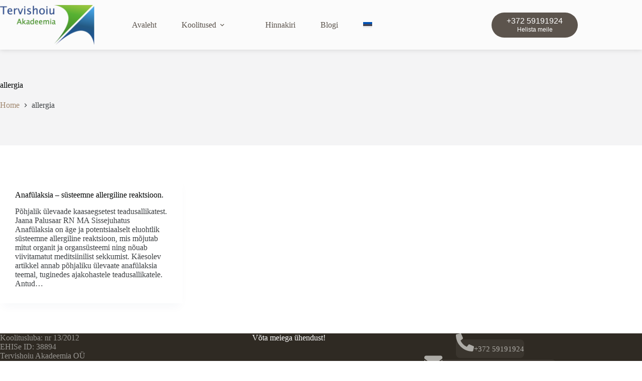

--- FILE ---
content_type: text/html; charset=UTF-8
request_url: https://tervishoiuakadeemia.ee/tag/allergia/
body_size: 46386
content:
<!doctype html>
<html lang="et">
<head>
<meta name="viewport" content="width=device-width, initial-scale=1.0">
<meta charset="UTF-8">
<meta name='robots' content='max-image-preview:large' />
<meta name="generator" content="WordPress 6.9" />
<meta name="generator" content="WPML ver:4.8.5 stt:1,15,45;" />
<meta name="msapplication-TileImage" content="https://tervishoiuakadeemia.ee/wp-content/uploads/2024/04/favicon.png" />



<script id="bv-lazyload-images" data-cfasync="false" bv-exclude="true">var __defProp=Object.defineProperty;var __name=(target,value)=>__defProp(target,"name",{value,configurable:!0});var bv_lazyload_event_listener="load",bv_lazyload_events=["mousemove","click","keydown","wheel","touchmove","touchend"],bv_use_srcset_attr=!1,bv_style_observer,img_observer,picture_lazy_observer;bv_lazyload_event_listener=="load"?window.addEventListener("load",event=>{handle_lazyload_images()}):bv_lazyload_event_listener=="readystatechange"&&document.addEventListener("readystatechange",event=>{document.readyState==="interactive"&&handle_lazyload_images()});function add_lazyload_image_event_listeners(handle_lazyload_images2){bv_lazyload_events.forEach(function(event){document.addEventListener(event,handle_lazyload_images2,!0)})}__name(add_lazyload_image_event_listeners,"add_lazyload_image_event_listeners");function remove_lazyload_image_event_listeners(){bv_lazyload_events.forEach(function(event){document.removeEventListener(event,handle_lazyload_images,!0)})}__name(remove_lazyload_image_event_listeners,"remove_lazyload_image_event_listeners");function bv_replace_lazyloaded_image_url(element2){let src_value=element2.getAttribute("bv-data-src"),srcset_value=element2.getAttribute("bv-data-srcset"),currentSrc=element2.getAttribute("src");currentSrc&&currentSrc.startsWith("data:image/svg+xml")&&(bv_use_srcset_attr&&srcset_value&&element2.setAttribute("srcset",srcset_value),src_value&&element2.setAttribute("src",src_value))}__name(bv_replace_lazyloaded_image_url,"bv_replace_lazyloaded_image_url");function bv_replace_inline_style_image_url(element2){let bv_style_attr=element2.getAttribute("bv-data-style");if(console.log(bv_style_attr),bv_style_attr){let currentStyles=element2.getAttribute("style")||"",newStyle=currentStyles+(currentStyles?";":"")+bv_style_attr;element2.setAttribute("style",newStyle)}else console.log("BV_STYLE_ATTRIBUTE_NOT_FOUND : "+entry)}__name(bv_replace_inline_style_image_url,"bv_replace_inline_style_image_url");function handleLazyloadImages(entries){entries.map(entry2=>{entry2.isIntersecting&&(bv_replace_lazyloaded_image_url(entry2.target),img_observer.unobserve(entry2.target))})}__name(handleLazyloadImages,"handleLazyloadImages");function handleOnscreenInlineStyleImages(entries){entries.map(entry2=>{entry2.isIntersecting&&(bv_replace_inline_style_image_url(entry2.target),bv_style_observer.unobserve(entry2.target))})}__name(handleOnscreenInlineStyleImages,"handleOnscreenInlineStyleImages");function handlePictureTags(entries){entries.map(entry2=>{entry2.isIntersecting&&(bv_replace_picture_tag_url(entry2.target),picture_lazy_observer.unobserve(entry2.target))})}__name(handlePictureTags,"handlePictureTags");function bv_replace_picture_tag_url(element2){const child_elements=element2.children;for(let i=0;i<child_elements.length;i++){let child_elem=child_elements[i],_srcset=child_elem.getAttribute("bv-data-srcset"),_src=child_elem.getAttribute("bv-data-src");_srcset&&child_elem.setAttribute("srcset",_srcset),_src&&child_elem.setAttribute("src",_src),bv_replace_picture_tag_url(child_elem)}}__name(bv_replace_picture_tag_url,"bv_replace_picture_tag_url"),"IntersectionObserver"in window&&(bv_style_observer=new IntersectionObserver(handleOnscreenInlineStyleImages),img_observer=new IntersectionObserver(handleLazyloadImages),picture_lazy_observer=new IntersectionObserver(handlePictureTags));function handle_lazyload_images(){"IntersectionObserver"in window?(document.querySelectorAll(".bv-lazyload-bg-style").forEach(target_element=>{bv_style_observer.observe(target_element)}),document.querySelectorAll(".bv-lazyload-tag-img").forEach(img_element=>{img_observer.observe(img_element)}),document.querySelectorAll(".bv-lazyload-picture").forEach(picture_element=>{picture_lazy_observer.observe(picture_element)})):(document.querySelectorAll(".bv-lazyload-bg-style").forEach(target_element=>{bv_replace_inline_style_image_url(target_element)}),document.querySelectorAll(".bv-lazyload-tag-img").forEach(target_element=>{bv_replace_lazyloaded_image_url(target_element)}),document.querySelectorAll(".bv-lazyload-picture").forEach(picture_element=>{bv_replace_picture_tag_url(element)}))}__name(handle_lazyload_images,"handle_lazyload_images");
</script>

<script id="bv-dl-scripts-list" data-cfasync="false" bv-exclude="true">
var scriptAttrs = [{"attrs":{"id":"wpml-cookie-js-extra","defer":true,"data-cfasync":"false","bv_inline_delayed":true,"type":"text\/javascript","async":false},"bv_unique_id":"5l4X14AFGzgV3dAxXgCh","reference":0},{"attrs":{"src":"https:\/\/tervishoiuakadeemia.ee\/wp-content\/uploads\/al_opt_content\/SCRIPT\/tervishoiuakadeemia.ee\/.\/wp-content\/plugins\/sitepress-multilingual-cms\/res\/js\/cookies\/693b59a95612b796bdb0d43a\/693b59a95612b796bdb0d43a-f3606e4db5e156a1b086bcfeb3b2d9b4_language-cookie.js?ver=485900","id":"wpml-cookie-js","defer":true,"data-wp-strategy":"defer","data-cfasync":"false","async":false,"bv_inline_delayed":false},"bv_unique_id":"7Y3KS2i9ch0r0RJCij0d","reference":1},{"attrs":{"src":"https:\/\/tervishoiuakadeemia.ee\/wp-content\/uploads\/al_opt_content\/SCRIPT\/tervishoiuakadeemia.ee\/.\/wp-includes\/js\/jquery\/693b59a95612b796bdb0d43a\/693b59a95612b796bdb0d43a-16cb9084c573484b0cbcd8b282b41204_jquery.min.js?ver=3.7.1","id":"jquery-core-js","defer":true,"data-cfasync":"false","async":false,"bv_inline_delayed":false},"bv_unique_id":"n7MzFAwWexEBjC4HzhZA","reference":2},{"attrs":{"src":"https:\/\/tervishoiuakadeemia.ee\/wp-content\/uploads\/al_opt_content\/SCRIPT\/tervishoiuakadeemia.ee\/.\/wp-includes\/js\/jquery\/693b59a95612b796bdb0d43a\/693b59a95612b796bdb0d43a-9ffeb32e2d9efbf8f70caabded242267_jquery-migrate.min.js?ver=3.4.1","id":"jquery-migrate-js","defer":true,"data-cfasync":"false","async":false,"bv_inline_delayed":false},"bv_unique_id":"LWQSDlwXhweTVmTFEDMo","reference":3},{"attrs":{"defer":true,"data-cfasync":"false","bv_inline_delayed":true,"type":"text\/javascript","async":false},"bv_unique_id":"QvwjQ2kD0kqiiFdBiNN5","reference":4},{"attrs":{"defer":true,"data-cfasync":"false","bv_inline_delayed":true,"type":"text\/javascript","async":false},"bv_unique_id":"InPxALZ63S25PPBMFayH","reference":5},{"attrs":{"defer":true,"data-cfasync":"false","bv_inline_delayed":true,"type":"text\/javascript","async":false},"bv_unique_id":"oUB5e2vTBNzFfEXbxf81","reference":6},{"attrs":{"src":"https:\/\/tervishoiuakadeemia.ee\/wp-content\/uploads\/al_opt_content\/SCRIPT\/tervishoiuakadeemia.ee\/.\/wp-content\/plugins\/modal-block\/dist\/693b59a95612b796bdb0d43a\/693b59a95612b796bdb0d43a-ccea325b7c768b9a8c0652153a52d89c_modal.js?ver=1711455359","id":"bod-modal-block-js-js","defer":true,"data-cfasync":"false","async":false,"bv_inline_delayed":false},"bv_unique_id":"ysNteRjuoZlIUt7rngFw","reference":7},{"attrs":{"id":"ct-scripts-js-extra","defer":true,"data-cfasync":"false","bv_inline_delayed":true,"type":"text\/javascript","async":false},"bv_unique_id":"dPkw6pI4IDObmLAaCIHZ","reference":8},{"attrs":{"src":"https:\/\/tervishoiuakadeemia.ee\/wp-content\/uploads\/al_opt_content\/SCRIPT\/tervishoiuakadeemia.ee\/.\/wp-content\/themes\/blocksy\/static\/bundle\/693b59a95612b796bdb0d43a\/693b59a95612b796bdb0d43a-84bca4fcf4afe2da1fdb96e48aa8812a_main.js?ver=2.1.23","id":"ct-scripts-js","defer":true,"data-cfasync":"false","async":false,"bv_inline_delayed":false},"bv_unique_id":"d8BfEvhH0xMZ0qkK7p7y","reference":9},{"attrs":{"src":"https:\/\/tervishoiuakadeemia.ee\/wp-content\/uploads\/al_opt_content\/SCRIPT\/tervishoiuakadeemia.ee\/.\/wp-content\/plugins\/wpforms-lite\/assets\/lib\/693b59a95612b796bdb0d43a\/693b59a95612b796bdb0d43a-f15265a2f8ea0a5b33d365b32582a700_jquery.validate.min.js?ver=1.21.0","id":"wpforms-validation-js","defer":true,"data-cfasync":"false","async":false,"bv_inline_delayed":false},"bv_unique_id":"sexcAhIE3e0zmV1ehN6L","reference":10},{"attrs":{"src":"https:\/\/tervishoiuakadeemia.ee\/wp-content\/uploads\/al_opt_content\/SCRIPT\/tervishoiuakadeemia.ee\/.\/wp-content\/plugins\/wpforms-lite\/assets\/lib\/693b59a95612b796bdb0d43a\/693b59a95612b796bdb0d43a-84cdf2af726ea0ad5c67b7ec6479e363_mailcheck.min.js?ver=1.1.2","id":"wpforms-mailcheck-js","defer":true,"data-cfasync":"false","async":false,"bv_inline_delayed":false},"bv_unique_id":"JTOE9yqkm5E9qvq9SgwP","reference":11},{"attrs":{"src":"https:\/\/tervishoiuakadeemia.ee\/wp-content\/uploads\/al_opt_content\/SCRIPT\/tervishoiuakadeemia.ee\/.\/wp-content\/plugins\/wpforms-lite\/assets\/lib\/693b59a95612b796bdb0d43a\/693b59a95612b796bdb0d43a-23b0d9051790b4a386f66ff1836815bc_punycode.min.js?ver=1.0.0","id":"wpforms-punycode-js","defer":true,"data-cfasync":"false","async":false,"bv_inline_delayed":false},"bv_unique_id":"dvWpLn83RK6CKagwPjpr","reference":12},{"attrs":{"src":"https:\/\/tervishoiuakadeemia.ee\/wp-content\/uploads\/al_opt_content\/SCRIPT\/tervishoiuakadeemia.ee\/.\/wp-content\/plugins\/wpforms-lite\/assets\/js\/share\/693b59a95612b796bdb0d43a\/693b59a95612b796bdb0d43a-f6d4e2674cd89be5410d2e0bb310825c_utils.min.js?ver=1.9.8.7","id":"wpforms-generic-utils-js","defer":true,"data-cfasync":"false","async":false,"bv_inline_delayed":false},"bv_unique_id":"wdRZSyTfY3m4KWHlJkIL","reference":13},{"attrs":{"src":"https:\/\/tervishoiuakadeemia.ee\/wp-content\/uploads\/al_opt_content\/SCRIPT\/tervishoiuakadeemia.ee\/.\/wp-content\/plugins\/wpforms-lite\/assets\/js\/frontend\/693b59a95612b796bdb0d43a\/693b59a95612b796bdb0d43a-51f70cfad5a328eecea12bb3fc338980_wpforms.min.js?ver=1.9.8.7","id":"wpforms-js","defer":true,"data-cfasync":"false","async":false,"bv_inline_delayed":false},"bv_unique_id":"EO7zONO7MJret6ZwHvyE","reference":14},{"attrs":{"src":"https:\/\/tervishoiuakadeemia.ee\/wp-content\/uploads\/al_opt_content\/SCRIPT\/tervishoiuakadeemia.ee\/.\/wp-content\/plugins\/wpforms-lite\/assets\/js\/frontend\/693b59a95612b796bdb0d43a\/693b59a95612b796bdb0d43a-ec590fd1db434e26795792279783f0d3_wpforms-modern.min.js?ver=1.9.8.7","id":"wpforms-modern-js","defer":true,"data-cfasync":"false","async":false,"bv_inline_delayed":false},"bv_unique_id":"ncXp4Semsvw8o51uTYjV","reference":15},{"attrs":{"src":"https:\/\/www.google.com\/recaptcha\/api.js?render=6LcqfqwpAAAAAO9eLKT9zCHqonweFWNiR8fmuBhK","id":"wpforms-recaptcha-js","defer":true,"data-cfasync":"false","async":false,"bv_inline_delayed":false},"bv_unique_id":"fi6CqJbUZvzgNE2VkJTI","reference":16},{"attrs":{"id":"wpforms-recaptcha-js-after","defer":true,"data-cfasync":"false","bv_inline_delayed":true,"type":"text\/javascript","async":false},"bv_unique_id":"swtvbNOtHZb49H8MadTY","reference":17},{"attrs":{"src":"https:\/\/tervishoiuakadeemia.ee\/wp-content\/uploads\/al_opt_content\/SCRIPT\/tervishoiuakadeemia.ee\/.\/wp-content\/plugins\/wpforms-lite\/assets\/js\/frontend\/fields\/693b59a95612b796bdb0d43a\/693b59a95612b796bdb0d43a-7c7f814165ea7c970f8bffb2a5ff4ff8_address.min.js?ver=1.9.8.7","id":"wpforms-address-field-js","defer":true,"data-cfasync":"false","async":false,"bv_inline_delayed":false},"bv_unique_id":"HmzLrRvV4nlHEQxoCGLD","reference":18},{"attrs":{"type":"text\/javascript","defer":true,"data-cfasync":"false","bv_inline_delayed":true,"async":false},"bv_unique_id":"ZJN0d7tliMbdcaxmarfb","reference":19},{"attrs":{"src":"data:text\/javascript;base64, [base64]","id":"bv-trigger-listener","type":"text\/javascript","defer":true,"async":false},"bv_unique_id":"d6fe9c24159ed4a27d224d91c70f8fdc","reference":100000000}];
</script>
<script id="bv-web-worker" type="javascript/worker" data-cfasync="false" bv-exclude="true">var __defProp=Object.defineProperty;var __name=(target,value)=>__defProp(target,"name",{value,configurable:!0});self.onmessage=function(e){var counter=e.data.fetch_urls.length;e.data.fetch_urls.forEach(function(fetch_url){loadUrl(fetch_url,function(){console.log("DONE: "+fetch_url),counter=counter-1,counter===0&&self.postMessage({status:"SUCCESS"})})})};async function loadUrl(fetch_url,callback){try{var request=new Request(fetch_url,{mode:"no-cors",redirect:"follow"});await fetch(request),callback()}catch(fetchError){console.log("Fetch Error loading URL:",fetchError);try{var xhr=new XMLHttpRequest;xhr.onerror=callback,xhr.onload=callback,xhr.responseType="blob",xhr.open("GET",fetch_url,!0),xhr.send()}catch(xhrError){console.log("XHR Error loading URL:",xhrError),callback()}}}__name(loadUrl,"loadUrl");
</script>
<script id="bv-web-worker-handler" data-cfasync="false" bv-exclude="true">var __defProp=Object.defineProperty;var __name=(target,value)=>__defProp(target,"name",{value,configurable:!0});if(typeof scriptAttrs<"u"&&Array.isArray(scriptAttrs)&&scriptAttrs.length>0){const lastElement=scriptAttrs[scriptAttrs.length-1];if(lastElement.attrs&&lastElement.attrs.id==="bv-trigger-listener"){var bv_custom_ready_state_value="loading";Object.defineProperty(document,"readyState",{get:__name(function(){return bv_custom_ready_state_value},"get"),set:__name(function(){},"set")})}}if(typeof scriptAttrs>"u"||!Array.isArray(scriptAttrs))var scriptAttrs=[];if(typeof linkStyleAttrs>"u"||!Array.isArray(linkStyleAttrs))var linkStyleAttrs=[];function isMobileDevice(){return window.innerWidth<=500}__name(isMobileDevice,"isMobileDevice");var js_dom_loaded=!1;document.addEventListener("DOMContentLoaded",()=>{js_dom_loaded=!0});const EVENTS=["mousemove","click","keydown","wheel","touchmove","touchend"];var scriptUrls=[],styleUrls=[],bvEventCalled=!1,workerFinished=!1,functionExec=!1,scriptsInjected=!1,stylesInjected=!1,bv_load_event_fired=!1,autoInjectTimerStarted=!1;const BV_AUTO_INJECT_ENABLED=!0,BV_DESKTOP_AUTO_INJECT_DELAY=1e3,BV_MOBILE_AUTO_INJECT_DELAY=1e3,BV_WORKER_TIMEOUT_DURATION=3e3;scriptAttrs.forEach((scriptAttr,index)=>{scriptAttr.attrs.src&&!scriptAttr.attrs.src.includes("data:text/javascript")&&(scriptUrls[index]=scriptAttr.attrs.src)}),linkStyleAttrs.forEach((linkAttr,index)=>{styleUrls[index]=linkAttr.attrs.href});var fetchUrls=scriptUrls.concat(styleUrls);function addEventListeners(bvEventHandler2){EVENTS.forEach(function(event){document.addEventListener(event,bvEventFired,!0),document.addEventListener(event,bvEventHandler2,!0)})}__name(addEventListeners,"addEventListeners");function removeEventListeners(){EVENTS.forEach(function(event){document.removeEventListener(event,bvEventHandler,!0)})}__name(removeEventListeners,"removeEventListeners");function bvEventFired(){bvEventCalled||(bvEventCalled=!0,workerFinished=!0)}__name(bvEventFired,"bvEventFired");function bvGetElement(attributes,element){Object.keys(attributes).forEach(function(attr){attr==="async"?element.async=attributes[attr]:attr==="innerHTML"?element.innerHTML=atob(attributes[attr]):element.setAttribute(attr,attributes[attr])})}__name(bvGetElement,"bvGetElement");function bvAddElement(attr,element){var attributes=attr.attrs;if(attributes.bv_inline_delayed){let bvScriptId=attr.bv_unique_id,bvScriptElement=document.querySelector("[bv_unique_id='"+bvScriptId+"']");bvScriptElement?(!attributes.innerHTML&&!attributes.src&&bvScriptElement.textContent.trim()!==""&&(attributes.src="data:text/javascript;base64, "+btoa(unescape(encodeURIComponent(bvScriptElement.textContent)))),bvGetElement(attributes,element),bvScriptElement.after(element)):console.log(`Script not found for ${bvScriptId}`)}else{bvGetElement(attributes,element);var templateId=attr.bv_unique_id,targetElement=document.querySelector("[id='"+templateId+"']");targetElement&&targetElement.after(element)}}__name(bvAddElement,"bvAddElement");function injectStyles(){if(stylesInjected){console.log("Styles already injected, skipping");return}stylesInjected=!0,document.querySelectorAll('style[type="bv_inline_delayed_css"], template[id]').forEach(element=>{if(element.tagName.toLowerCase()==="style"){var new_style=document.createElement("style");new_style.type="text/css",new_style.textContent=element.textContent,element.after(new_style),new_style.parentNode?element.remove():console.log("PARENT NODE NOT FOUND")}else if(element.tagName.toLowerCase()==="template"){var templateId=element.id,linkStyleAttr=linkStyleAttrs.find(attr=>attr.bv_unique_id===templateId);if(linkStyleAttr){var link=document.createElement("link");bvAddElement(linkStyleAttr,link),element.parentNode&&element.parentNode.replaceChild(link,element),console.log("EXTERNAL STYLE ADDED")}else console.log(`No linkStyleAttr found for template ID ${templateId}`)}}),linkStyleAttrs.forEach((linkStyleAttr,index)=>{console.log("STYLE ADDED");var element=document.createElement("link");bvAddElement(linkStyleAttr,element)})}__name(injectStyles,"injectStyles");function injectScripts(){if(scriptsInjected){console.log("Scripts already injected, skipping");return}scriptsInjected=!0;let last_script_element;scriptAttrs.forEach((scriptAttr,index)=>{if(bv_custom_ready_state_value==="loading"&&scriptAttr.attrs&&scriptAttr.attrs.is_first_defer_element===!0)if(last_script_element){const readyStateScript=document.createElement("script");readyStateScript.src="data:text/javascript;base64, "+btoa(unescape(encodeURIComponent("bv_custom_ready_state_value = 'interactive';"))),readyStateScript.async=!1,last_script_element.after(readyStateScript)}else bv_custom_ready_state_value="interactive",console.log('Ready state manually set to "interactive"');console.log("JS ADDED");var element=document.createElement("script");last_script_element=element,bvAddElement(scriptAttr,element)})}__name(injectScripts,"injectScripts");function bvEventHandler(){console.log("EVENT FIRED"),js_dom_loaded&&bvEventCalled&&workerFinished&&!functionExec&&(functionExec=!0,injectStyles(),injectScripts(),removeEventListeners())}__name(bvEventHandler,"bvEventHandler");function autoInjectScriptsAfterLoad(){js_dom_loaded&&workerFinished&&!scriptsInjected&&!stylesInjected&&(console.log("Auto-injecting styles and scripts after timer"),injectStyles(),injectScripts())}__name(autoInjectScriptsAfterLoad,"autoInjectScriptsAfterLoad");function startAutoInjectTimer(){if(BV_AUTO_INJECT_ENABLED&&!autoInjectTimerStarted&&bv_load_event_fired&&!bvEventCalled){autoInjectTimerStarted=!0;var delay=isMobileDevice()?BV_MOBILE_AUTO_INJECT_DELAY:BV_DESKTOP_AUTO_INJECT_DELAY;console.log("Starting auto-inject timer with delay: "+delay+"ms"),setTimeout(function(){autoInjectScriptsAfterLoad()},delay)}}__name(startAutoInjectTimer,"startAutoInjectTimer"),addEventListeners(bvEventHandler);var requestObject=window.URL||window.webkitURL,bvWorker=new Worker(requestObject.createObjectURL(new Blob([document.getElementById("bv-web-worker").textContent],{type:"text/javascript"})));bvWorker.onmessage=function(e){e.data.status==="SUCCESS"&&(console.log("WORKER_FINISHED"),workerFinished=!0,bvEventHandler(),startAutoInjectTimer())},addEventListener("load",()=>{bvEventHandler(),bv_call_fetch_urls(),bv_load_event_fired=!0});function bv_call_fetch_urls(){!bv_load_event_fired&&!workerFinished&&(bvWorker.postMessage({fetch_urls:fetchUrls}),bv_initiate_worker_timer())}__name(bv_call_fetch_urls,"bv_call_fetch_urls"),setTimeout(function(){bv_call_fetch_urls()},5e3);function bv_initiate_worker_timer(){setTimeout(function(){workerFinished||(console.log("WORKER_TIMEDOUT"),workerFinished=!0,bvWorker.terminate()),bvEventHandler(),startAutoInjectTimer()},BV_WORKER_TIMEOUT_DURATION)}__name(bv_initiate_worker_timer,"bv_initiate_worker_timer");
</script>

	
	
	
	<link rel="profile" href="https://gmpg.org/xfn/11">

	<title>allergia &#8211; Tervishoiu Akadeemia O&Uuml;</title>

<link rel="alternate" hreflang="et" href="https://tervishoiuakadeemia.ee/tag/allergia/" />
<link rel="alternate" hreflang="x-default" href="https://tervishoiuakadeemia.ee/tag/allergia/" />
<link rel="alternate" type="application/rss+xml" title="Tervishoiu Akadeemia O&Uuml; &raquo; RSS" href="https://tervishoiuakadeemia.ee/feed/" />
<link rel="alternate" type="application/rss+xml" title="Tervishoiu Akadeemia O&Uuml; &raquo; allergia Sildi RSS" href="https://tervishoiuakadeemia.ee/tag/allergia/feed/" />
<style id='wp-img-auto-sizes-contain-inline-css'>
img:is([sizes=auto i],[sizes^="auto," i]){contain-intrinsic-size:3000px 1500px}
/*# sourceURL=wp-img-auto-sizes-contain-inline-css */
</style>
<link rel='stylesheet' id='blocksy-dynamic-global-css' href='https://tervishoiuakadeemia.ee/wp-content/uploads/blocksy/css/global.css?ver=93712' media='all' />
<link rel='stylesheet' id='wp-block-library-css' href='https://tervishoiuakadeemia.ee/wp-includes/css/dist/block-library/style.min.css?ver=6.9' media='all' />
<link rel='stylesheet' id='bod-modal-block-style-css-css' href='https://tervishoiuakadeemia.ee/wp-content/plugins/modal-block/dist/blocks.style.build.css?ver=6.9' media='all' />
<style id='global-styles-inline-css'>
:root{--wp--preset--aspect-ratio--square: 1;--wp--preset--aspect-ratio--4-3: 4/3;--wp--preset--aspect-ratio--3-4: 3/4;--wp--preset--aspect-ratio--3-2: 3/2;--wp--preset--aspect-ratio--2-3: 2/3;--wp--preset--aspect-ratio--16-9: 16/9;--wp--preset--aspect-ratio--9-16: 9/16;--wp--preset--color--black: #000000;--wp--preset--color--cyan-bluish-gray: #abb8c3;--wp--preset--color--white: #ffffff;--wp--preset--color--pale-pink: #f78da7;--wp--preset--color--vivid-red: #cf2e2e;--wp--preset--color--luminous-vivid-orange: #ff6900;--wp--preset--color--luminous-vivid-amber: #fcb900;--wp--preset--color--light-green-cyan: #7bdcb5;--wp--preset--color--vivid-green-cyan: #00d084;--wp--preset--color--pale-cyan-blue: #8ed1fc;--wp--preset--color--vivid-cyan-blue: #0693e3;--wp--preset--color--vivid-purple: #9b51e0;--wp--preset--color--palette-color-1: var(--theme-palette-color-1, #a0876e);--wp--preset--color--palette-color-2: var(--theme-palette-color-2, #5c544d);--wp--preset--color--palette-color-3: var(--theme-palette-color-3, #3f4245);--wp--preset--color--palette-color-4: var(--theme-palette-color-4, #020404);--wp--preset--color--palette-color-5: var(--theme-palette-color-5, #eaeaec);--wp--preset--color--palette-color-6: var(--theme-palette-color-6, #f4f4f5);--wp--preset--color--palette-color-7: var(--theme-palette-color-7, #ffffff);--wp--preset--color--palette-color-8: var(--theme-palette-color-8, #ffffff);--wp--preset--gradient--vivid-cyan-blue-to-vivid-purple: linear-gradient(135deg,rgb(6,147,227) 0%,rgb(155,81,224) 100%);--wp--preset--gradient--light-green-cyan-to-vivid-green-cyan: linear-gradient(135deg,rgb(122,220,180) 0%,rgb(0,208,130) 100%);--wp--preset--gradient--luminous-vivid-amber-to-luminous-vivid-orange: linear-gradient(135deg,rgb(252,185,0) 0%,rgb(255,105,0) 100%);--wp--preset--gradient--luminous-vivid-orange-to-vivid-red: linear-gradient(135deg,rgb(255,105,0) 0%,rgb(207,46,46) 100%);--wp--preset--gradient--very-light-gray-to-cyan-bluish-gray: linear-gradient(135deg,rgb(238,238,238) 0%,rgb(169,184,195) 100%);--wp--preset--gradient--cool-to-warm-spectrum: linear-gradient(135deg,rgb(74,234,220) 0%,rgb(151,120,209) 20%,rgb(207,42,186) 40%,rgb(238,44,130) 60%,rgb(251,105,98) 80%,rgb(254,248,76) 100%);--wp--preset--gradient--blush-light-purple: linear-gradient(135deg,rgb(255,206,236) 0%,rgb(152,150,240) 100%);--wp--preset--gradient--blush-bordeaux: linear-gradient(135deg,rgb(254,205,165) 0%,rgb(254,45,45) 50%,rgb(107,0,62) 100%);--wp--preset--gradient--luminous-dusk: linear-gradient(135deg,rgb(255,203,112) 0%,rgb(199,81,192) 50%,rgb(65,88,208) 100%);--wp--preset--gradient--pale-ocean: linear-gradient(135deg,rgb(255,245,203) 0%,rgb(182,227,212) 50%,rgb(51,167,181) 100%);--wp--preset--gradient--electric-grass: linear-gradient(135deg,rgb(202,248,128) 0%,rgb(113,206,126) 100%);--wp--preset--gradient--midnight: linear-gradient(135deg,rgb(2,3,129) 0%,rgb(40,116,252) 100%);--wp--preset--gradient--juicy-peach: linear-gradient(to right, #ffecd2 0%, #fcb69f 100%);--wp--preset--gradient--young-passion: linear-gradient(to right, #ff8177 0%, #ff867a 0%, #ff8c7f 21%, #f99185 52%, #cf556c 78%, #b12a5b 100%);--wp--preset--gradient--true-sunset: linear-gradient(to right, #fa709a 0%, #fee140 100%);--wp--preset--gradient--morpheus-den: linear-gradient(to top, #30cfd0 0%, #330867 100%);--wp--preset--gradient--plum-plate: linear-gradient(135deg, #667eea 0%, #764ba2 100%);--wp--preset--gradient--aqua-splash: linear-gradient(15deg, #13547a 0%, #80d0c7 100%);--wp--preset--gradient--love-kiss: linear-gradient(to top, #ff0844 0%, #ffb199 100%);--wp--preset--gradient--new-retrowave: linear-gradient(to top, #3b41c5 0%, #a981bb 49%, #ffc8a9 100%);--wp--preset--gradient--plum-bath: linear-gradient(to top, #cc208e 0%, #6713d2 100%);--wp--preset--gradient--high-flight: linear-gradient(to right, #0acffe 0%, #495aff 100%);--wp--preset--gradient--teen-party: linear-gradient(-225deg, #FF057C 0%, #8D0B93 50%, #321575 100%);--wp--preset--gradient--fabled-sunset: linear-gradient(-225deg, #231557 0%, #44107A 29%, #FF1361 67%, #FFF800 100%);--wp--preset--gradient--arielle-smile: radial-gradient(circle 248px at center, #16d9e3 0%, #30c7ec 47%, #46aef7 100%);--wp--preset--gradient--itmeo-branding: linear-gradient(180deg, #2af598 0%, #009efd 100%);--wp--preset--gradient--deep-blue: linear-gradient(to right, #6a11cb 0%, #2575fc 100%);--wp--preset--gradient--strong-bliss: linear-gradient(to right, #f78ca0 0%, #f9748f 19%, #fd868c 60%, #fe9a8b 100%);--wp--preset--gradient--sweet-period: linear-gradient(to top, #3f51b1 0%, #5a55ae 13%, #7b5fac 25%, #8f6aae 38%, #a86aa4 50%, #cc6b8e 62%, #f18271 75%, #f3a469 87%, #f7c978 100%);--wp--preset--gradient--purple-division: linear-gradient(to top, #7028e4 0%, #e5b2ca 100%);--wp--preset--gradient--cold-evening: linear-gradient(to top, #0c3483 0%, #a2b6df 100%, #6b8cce 100%, #a2b6df 100%);--wp--preset--gradient--mountain-rock: linear-gradient(to right, #868f96 0%, #596164 100%);--wp--preset--gradient--desert-hump: linear-gradient(to top, #c79081 0%, #dfa579 100%);--wp--preset--gradient--ethernal-constance: linear-gradient(to top, #09203f 0%, #537895 100%);--wp--preset--gradient--happy-memories: linear-gradient(-60deg, #ff5858 0%, #f09819 100%);--wp--preset--gradient--grown-early: linear-gradient(to top, #0ba360 0%, #3cba92 100%);--wp--preset--gradient--morning-salad: linear-gradient(-225deg, #B7F8DB 0%, #50A7C2 100%);--wp--preset--gradient--night-call: linear-gradient(-225deg, #AC32E4 0%, #7918F2 48%, #4801FF 100%);--wp--preset--gradient--mind-crawl: linear-gradient(-225deg, #473B7B 0%, #3584A7 51%, #30D2BE 100%);--wp--preset--gradient--angel-care: linear-gradient(-225deg, #FFE29F 0%, #FFA99F 48%, #FF719A 100%);--wp--preset--gradient--juicy-cake: linear-gradient(to top, #e14fad 0%, #f9d423 100%);--wp--preset--gradient--rich-metal: linear-gradient(to right, #d7d2cc 0%, #304352 100%);--wp--preset--gradient--mole-hall: linear-gradient(-20deg, #616161 0%, #9bc5c3 100%);--wp--preset--gradient--cloudy-knoxville: linear-gradient(120deg, #fdfbfb 0%, #ebedee 100%);--wp--preset--gradient--soft-grass: linear-gradient(to top, #c1dfc4 0%, #deecdd 100%);--wp--preset--gradient--saint-petersburg: linear-gradient(135deg, #f5f7fa 0%, #c3cfe2 100%);--wp--preset--gradient--everlasting-sky: linear-gradient(135deg, #fdfcfb 0%, #e2d1c3 100%);--wp--preset--gradient--kind-steel: linear-gradient(-20deg, #e9defa 0%, #fbfcdb 100%);--wp--preset--gradient--over-sun: linear-gradient(60deg, #abecd6 0%, #fbed96 100%);--wp--preset--gradient--premium-white: linear-gradient(to top, #d5d4d0 0%, #d5d4d0 1%, #eeeeec 31%, #efeeec 75%, #e9e9e7 100%);--wp--preset--gradient--clean-mirror: linear-gradient(45deg, #93a5cf 0%, #e4efe9 100%);--wp--preset--gradient--wild-apple: linear-gradient(to top, #d299c2 0%, #fef9d7 100%);--wp--preset--gradient--snow-again: linear-gradient(to top, #e6e9f0 0%, #eef1f5 100%);--wp--preset--gradient--confident-cloud: linear-gradient(to top, #dad4ec 0%, #dad4ec 1%, #f3e7e9 100%);--wp--preset--gradient--glass-water: linear-gradient(to top, #dfe9f3 0%, white 100%);--wp--preset--gradient--perfect-white: linear-gradient(-225deg, #E3FDF5 0%, #FFE6FA 100%);--wp--preset--font-size--small: 13px;--wp--preset--font-size--medium: 20px;--wp--preset--font-size--large: clamp(22px, 1.375rem + ((1vw - 3.2px) * 0.625), 30px);--wp--preset--font-size--x-large: clamp(30px, 1.875rem + ((1vw - 3.2px) * 1.563), 50px);--wp--preset--font-size--xx-large: clamp(45px, 2.813rem + ((1vw - 3.2px) * 2.734), 80px);--wp--preset--spacing--20: 0.44rem;--wp--preset--spacing--30: 0.67rem;--wp--preset--spacing--40: 1rem;--wp--preset--spacing--50: 1.5rem;--wp--preset--spacing--60: 2.25rem;--wp--preset--spacing--70: 3.38rem;--wp--preset--spacing--80: 5.06rem;--wp--preset--shadow--natural: 6px 6px 9px rgba(0, 0, 0, 0.2);--wp--preset--shadow--deep: 12px 12px 50px rgba(0, 0, 0, 0.4);--wp--preset--shadow--sharp: 6px 6px 0px rgba(0, 0, 0, 0.2);--wp--preset--shadow--outlined: 6px 6px 0px -3px rgb(255, 255, 255), 6px 6px rgb(0, 0, 0);--wp--preset--shadow--crisp: 6px 6px 0px rgb(0, 0, 0);}:root { --wp--style--global--content-size: var(--theme-block-max-width);--wp--style--global--wide-size: var(--theme-block-wide-max-width); }:where(body) { margin: 0; }.wp-site-blocks > .alignleft { float: left; margin-right: 2em; }.wp-site-blocks > .alignright { float: right; margin-left: 2em; }.wp-site-blocks > .aligncenter { justify-content: center; margin-left: auto; margin-right: auto; }:where(.wp-site-blocks) > * { margin-block-start: var(--theme-content-spacing); margin-block-end: 0; }:where(.wp-site-blocks) > :first-child { margin-block-start: 0; }:where(.wp-site-blocks) > :last-child { margin-block-end: 0; }:root { --wp--style--block-gap: var(--theme-content-spacing); }:root :where(.is-layout-flow) > :first-child{margin-block-start: 0;}:root :where(.is-layout-flow) > :last-child{margin-block-end: 0;}:root :where(.is-layout-flow) > *{margin-block-start: var(--theme-content-spacing);margin-block-end: 0;}:root :where(.is-layout-constrained) > :first-child{margin-block-start: 0;}:root :where(.is-layout-constrained) > :last-child{margin-block-end: 0;}:root :where(.is-layout-constrained) > *{margin-block-start: var(--theme-content-spacing);margin-block-end: 0;}:root :where(.is-layout-flex){gap: var(--theme-content-spacing);}:root :where(.is-layout-grid){gap: var(--theme-content-spacing);}.is-layout-flow > .alignleft{float: left;margin-inline-start: 0;margin-inline-end: 2em;}.is-layout-flow > .alignright{float: right;margin-inline-start: 2em;margin-inline-end: 0;}.is-layout-flow > .aligncenter{margin-left: auto !important;margin-right: auto !important;}.is-layout-constrained > .alignleft{float: left;margin-inline-start: 0;margin-inline-end: 2em;}.is-layout-constrained > .alignright{float: right;margin-inline-start: 2em;margin-inline-end: 0;}.is-layout-constrained > .aligncenter{margin-left: auto !important;margin-right: auto !important;}.is-layout-constrained > :where(:not(.alignleft):not(.alignright):not(.alignfull)){max-width: var(--wp--style--global--content-size);margin-left: auto !important;margin-right: auto !important;}.is-layout-constrained > .alignwide{max-width: var(--wp--style--global--wide-size);}body .is-layout-flex{display: flex;}.is-layout-flex{flex-wrap: wrap;align-items: center;}.is-layout-flex > :is(*, div){margin: 0;}body .is-layout-grid{display: grid;}.is-layout-grid > :is(*, div){margin: 0;}body{padding-top: 0px;padding-right: 0px;padding-bottom: 0px;padding-left: 0px;}:root :where(.wp-element-button, .wp-block-button__link){font-style: inherit;font-weight: inherit;letter-spacing: inherit;text-transform: inherit;}.has-black-color{color: var(--wp--preset--color--black) !important;}.has-cyan-bluish-gray-color{color: var(--wp--preset--color--cyan-bluish-gray) !important;}.has-white-color{color: var(--wp--preset--color--white) !important;}.has-pale-pink-color{color: var(--wp--preset--color--pale-pink) !important;}.has-vivid-red-color{color: var(--wp--preset--color--vivid-red) !important;}.has-luminous-vivid-orange-color{color: var(--wp--preset--color--luminous-vivid-orange) !important;}.has-luminous-vivid-amber-color{color: var(--wp--preset--color--luminous-vivid-amber) !important;}.has-light-green-cyan-color{color: var(--wp--preset--color--light-green-cyan) !important;}.has-vivid-green-cyan-color{color: var(--wp--preset--color--vivid-green-cyan) !important;}.has-pale-cyan-blue-color{color: var(--wp--preset--color--pale-cyan-blue) !important;}.has-vivid-cyan-blue-color{color: var(--wp--preset--color--vivid-cyan-blue) !important;}.has-vivid-purple-color{color: var(--wp--preset--color--vivid-purple) !important;}.has-palette-color-1-color{color: var(--wp--preset--color--palette-color-1) !important;}.has-palette-color-2-color{color: var(--wp--preset--color--palette-color-2) !important;}.has-palette-color-3-color{color: var(--wp--preset--color--palette-color-3) !important;}.has-palette-color-4-color{color: var(--wp--preset--color--palette-color-4) !important;}.has-palette-color-5-color{color: var(--wp--preset--color--palette-color-5) !important;}.has-palette-color-6-color{color: var(--wp--preset--color--palette-color-6) !important;}.has-palette-color-7-color{color: var(--wp--preset--color--palette-color-7) !important;}.has-palette-color-8-color{color: var(--wp--preset--color--palette-color-8) !important;}.has-black-background-color{background-color: var(--wp--preset--color--black) !important;}.has-cyan-bluish-gray-background-color{background-color: var(--wp--preset--color--cyan-bluish-gray) !important;}.has-white-background-color{background-color: var(--wp--preset--color--white) !important;}.has-pale-pink-background-color{background-color: var(--wp--preset--color--pale-pink) !important;}.has-vivid-red-background-color{background-color: var(--wp--preset--color--vivid-red) !important;}.has-luminous-vivid-orange-background-color{background-color: var(--wp--preset--color--luminous-vivid-orange) !important;}.has-luminous-vivid-amber-background-color{background-color: var(--wp--preset--color--luminous-vivid-amber) !important;}.has-light-green-cyan-background-color{background-color: var(--wp--preset--color--light-green-cyan) !important;}.has-vivid-green-cyan-background-color{background-color: var(--wp--preset--color--vivid-green-cyan) !important;}.has-pale-cyan-blue-background-color{background-color: var(--wp--preset--color--pale-cyan-blue) !important;}.has-vivid-cyan-blue-background-color{background-color: var(--wp--preset--color--vivid-cyan-blue) !important;}.has-vivid-purple-background-color{background-color: var(--wp--preset--color--vivid-purple) !important;}.has-palette-color-1-background-color{background-color: var(--wp--preset--color--palette-color-1) !important;}.has-palette-color-2-background-color{background-color: var(--wp--preset--color--palette-color-2) !important;}.has-palette-color-3-background-color{background-color: var(--wp--preset--color--palette-color-3) !important;}.has-palette-color-4-background-color{background-color: var(--wp--preset--color--palette-color-4) !important;}.has-palette-color-5-background-color{background-color: var(--wp--preset--color--palette-color-5) !important;}.has-palette-color-6-background-color{background-color: var(--wp--preset--color--palette-color-6) !important;}.has-palette-color-7-background-color{background-color: var(--wp--preset--color--palette-color-7) !important;}.has-palette-color-8-background-color{background-color: var(--wp--preset--color--palette-color-8) !important;}.has-black-border-color{border-color: var(--wp--preset--color--black) !important;}.has-cyan-bluish-gray-border-color{border-color: var(--wp--preset--color--cyan-bluish-gray) !important;}.has-white-border-color{border-color: var(--wp--preset--color--white) !important;}.has-pale-pink-border-color{border-color: var(--wp--preset--color--pale-pink) !important;}.has-vivid-red-border-color{border-color: var(--wp--preset--color--vivid-red) !important;}.has-luminous-vivid-orange-border-color{border-color: var(--wp--preset--color--luminous-vivid-orange) !important;}.has-luminous-vivid-amber-border-color{border-color: var(--wp--preset--color--luminous-vivid-amber) !important;}.has-light-green-cyan-border-color{border-color: var(--wp--preset--color--light-green-cyan) !important;}.has-vivid-green-cyan-border-color{border-color: var(--wp--preset--color--vivid-green-cyan) !important;}.has-pale-cyan-blue-border-color{border-color: var(--wp--preset--color--pale-cyan-blue) !important;}.has-vivid-cyan-blue-border-color{border-color: var(--wp--preset--color--vivid-cyan-blue) !important;}.has-vivid-purple-border-color{border-color: var(--wp--preset--color--vivid-purple) !important;}.has-palette-color-1-border-color{border-color: var(--wp--preset--color--palette-color-1) !important;}.has-palette-color-2-border-color{border-color: var(--wp--preset--color--palette-color-2) !important;}.has-palette-color-3-border-color{border-color: var(--wp--preset--color--palette-color-3) !important;}.has-palette-color-4-border-color{border-color: var(--wp--preset--color--palette-color-4) !important;}.has-palette-color-5-border-color{border-color: var(--wp--preset--color--palette-color-5) !important;}.has-palette-color-6-border-color{border-color: var(--wp--preset--color--palette-color-6) !important;}.has-palette-color-7-border-color{border-color: var(--wp--preset--color--palette-color-7) !important;}.has-palette-color-8-border-color{border-color: var(--wp--preset--color--palette-color-8) !important;}.has-vivid-cyan-blue-to-vivid-purple-gradient-background{background: var(--wp--preset--gradient--vivid-cyan-blue-to-vivid-purple) !important;}.has-light-green-cyan-to-vivid-green-cyan-gradient-background{background: var(--wp--preset--gradient--light-green-cyan-to-vivid-green-cyan) !important;}.has-luminous-vivid-amber-to-luminous-vivid-orange-gradient-background{background: var(--wp--preset--gradient--luminous-vivid-amber-to-luminous-vivid-orange) !important;}.has-luminous-vivid-orange-to-vivid-red-gradient-background{background: var(--wp--preset--gradient--luminous-vivid-orange-to-vivid-red) !important;}.has-very-light-gray-to-cyan-bluish-gray-gradient-background{background: var(--wp--preset--gradient--very-light-gray-to-cyan-bluish-gray) !important;}.has-cool-to-warm-spectrum-gradient-background{background: var(--wp--preset--gradient--cool-to-warm-spectrum) !important;}.has-blush-light-purple-gradient-background{background: var(--wp--preset--gradient--blush-light-purple) !important;}.has-blush-bordeaux-gradient-background{background: var(--wp--preset--gradient--blush-bordeaux) !important;}.has-luminous-dusk-gradient-background{background: var(--wp--preset--gradient--luminous-dusk) !important;}.has-pale-ocean-gradient-background{background: var(--wp--preset--gradient--pale-ocean) !important;}.has-electric-grass-gradient-background{background: var(--wp--preset--gradient--electric-grass) !important;}.has-midnight-gradient-background{background: var(--wp--preset--gradient--midnight) !important;}.has-juicy-peach-gradient-background{background: var(--wp--preset--gradient--juicy-peach) !important;}.has-young-passion-gradient-background{background: var(--wp--preset--gradient--young-passion) !important;}.has-true-sunset-gradient-background{background: var(--wp--preset--gradient--true-sunset) !important;}.has-morpheus-den-gradient-background{background: var(--wp--preset--gradient--morpheus-den) !important;}.has-plum-plate-gradient-background{background: var(--wp--preset--gradient--plum-plate) !important;}.has-aqua-splash-gradient-background{background: var(--wp--preset--gradient--aqua-splash) !important;}.has-love-kiss-gradient-background{background: var(--wp--preset--gradient--love-kiss) !important;}.has-new-retrowave-gradient-background{background: var(--wp--preset--gradient--new-retrowave) !important;}.has-plum-bath-gradient-background{background: var(--wp--preset--gradient--plum-bath) !important;}.has-high-flight-gradient-background{background: var(--wp--preset--gradient--high-flight) !important;}.has-teen-party-gradient-background{background: var(--wp--preset--gradient--teen-party) !important;}.has-fabled-sunset-gradient-background{background: var(--wp--preset--gradient--fabled-sunset) !important;}.has-arielle-smile-gradient-background{background: var(--wp--preset--gradient--arielle-smile) !important;}.has-itmeo-branding-gradient-background{background: var(--wp--preset--gradient--itmeo-branding) !important;}.has-deep-blue-gradient-background{background: var(--wp--preset--gradient--deep-blue) !important;}.has-strong-bliss-gradient-background{background: var(--wp--preset--gradient--strong-bliss) !important;}.has-sweet-period-gradient-background{background: var(--wp--preset--gradient--sweet-period) !important;}.has-purple-division-gradient-background{background: var(--wp--preset--gradient--purple-division) !important;}.has-cold-evening-gradient-background{background: var(--wp--preset--gradient--cold-evening) !important;}.has-mountain-rock-gradient-background{background: var(--wp--preset--gradient--mountain-rock) !important;}.has-desert-hump-gradient-background{background: var(--wp--preset--gradient--desert-hump) !important;}.has-ethernal-constance-gradient-background{background: var(--wp--preset--gradient--ethernal-constance) !important;}.has-happy-memories-gradient-background{background: var(--wp--preset--gradient--happy-memories) !important;}.has-grown-early-gradient-background{background: var(--wp--preset--gradient--grown-early) !important;}.has-morning-salad-gradient-background{background: var(--wp--preset--gradient--morning-salad) !important;}.has-night-call-gradient-background{background: var(--wp--preset--gradient--night-call) !important;}.has-mind-crawl-gradient-background{background: var(--wp--preset--gradient--mind-crawl) !important;}.has-angel-care-gradient-background{background: var(--wp--preset--gradient--angel-care) !important;}.has-juicy-cake-gradient-background{background: var(--wp--preset--gradient--juicy-cake) !important;}.has-rich-metal-gradient-background{background: var(--wp--preset--gradient--rich-metal) !important;}.has-mole-hall-gradient-background{background: var(--wp--preset--gradient--mole-hall) !important;}.has-cloudy-knoxville-gradient-background{background: var(--wp--preset--gradient--cloudy-knoxville) !important;}.has-soft-grass-gradient-background{background: var(--wp--preset--gradient--soft-grass) !important;}.has-saint-petersburg-gradient-background{background: var(--wp--preset--gradient--saint-petersburg) !important;}.has-everlasting-sky-gradient-background{background: var(--wp--preset--gradient--everlasting-sky) !important;}.has-kind-steel-gradient-background{background: var(--wp--preset--gradient--kind-steel) !important;}.has-over-sun-gradient-background{background: var(--wp--preset--gradient--over-sun) !important;}.has-premium-white-gradient-background{background: var(--wp--preset--gradient--premium-white) !important;}.has-clean-mirror-gradient-background{background: var(--wp--preset--gradient--clean-mirror) !important;}.has-wild-apple-gradient-background{background: var(--wp--preset--gradient--wild-apple) !important;}.has-snow-again-gradient-background{background: var(--wp--preset--gradient--snow-again) !important;}.has-confident-cloud-gradient-background{background: var(--wp--preset--gradient--confident-cloud) !important;}.has-glass-water-gradient-background{background: var(--wp--preset--gradient--glass-water) !important;}.has-perfect-white-gradient-background{background: var(--wp--preset--gradient--perfect-white) !important;}.has-small-font-size{font-size: var(--wp--preset--font-size--small) !important;}.has-medium-font-size{font-size: var(--wp--preset--font-size--medium) !important;}.has-large-font-size{font-size: var(--wp--preset--font-size--large) !important;}.has-x-large-font-size{font-size: var(--wp--preset--font-size--x-large) !important;}.has-xx-large-font-size{font-size: var(--wp--preset--font-size--xx-large) !important;}
:root :where(.wp-block-pullquote){font-size: clamp(0.984em, 0.984rem + ((1vw - 0.2em) * 0.645), 1.5em);line-height: 1.6;}
/*# sourceURL=global-styles-inline-css */
</style>
<link rel='stylesheet' id='gsswatches-css' href='https://tervishoiuakadeemia.ee/wp-content/plugins/greenshiftwoo/assets/css/swatches.css?ver=1.7' media='all' />
<link rel='stylesheet' id='wpml-menu-item-0-css' href='https://tervishoiuakadeemia.ee/wp-content/plugins/sitepress-multilingual-cms/templates/language-switchers/menu-item/style.min.css?ver=1' media='all' />
<link rel='stylesheet' id='parent-style-css' href='https://tervishoiuakadeemia.ee/wp-content/themes/blocksy/style.css?ver=6.9' media='all' />
<link rel='stylesheet' id='ct-main-styles-css' href='https://tervishoiuakadeemia.ee/wp-content/themes/blocksy/static/bundle/main.min.css?ver=2.1.23' media='all' />
<link rel='stylesheet' id='ct-page-title-styles-css' href='https://tervishoiuakadeemia.ee/wp-content/themes/blocksy/static/bundle/page-title.min.css?ver=2.1.23' media='all' />
<link rel='stylesheet' id='ct-stackable-styles-css' href='https://tervishoiuakadeemia.ee/wp-content/themes/blocksy/static/bundle/stackable.min.css?ver=2.1.23' media='all' />
<link rel='stylesheet' id='ct-wpforms-styles-css' href='https://tervishoiuakadeemia.ee/wp-content/themes/blocksy/static/bundle/wpforms.min.css?ver=2.1.23' media='all' />
<script type="bv_inline_delayed_js" bv_unique_id="5l4X14AFGzgV3dAxXgCh" id="wpml-cookie-js-extra" defer="1" data-cfasync="false" bv_inline_delayed="1" async="">var wpml_cookies = {"wp-wpml_current_language":{"value":"et","expires":1,"path":"/"}};
var wpml_cookies = {"wp-wpml_current_language":{"value":"et","expires":1,"path":"/"}};
//# sourceURL=wpml-cookie-js-extra</script>
<template id="7Y3KS2i9ch0r0RJCij0d"></template>
<template id="n7MzFAwWexEBjC4HzhZA"></template>
<template id="LWQSDlwXhweTVmTFEDMo"></template>
<link rel="https://api.w.org/" href="https://tervishoiuakadeemia.ee/wp-json/" /><link rel="alternate" title="JSON" type="application/json" href="https://tervishoiuakadeemia.ee/wp-json/wp/v2/tags/25" /><link rel="EditURI" type="application/rsd+xml" title="RSD" href="https://tervishoiuakadeemia.ee/xmlrpc.php?rsd" />



<script type="bv_inline_delayed_js" bv_unique_id="QvwjQ2kD0kqiiFdBiNN5" defer="1" data-cfasync="false" bv_inline_delayed="1" async="">(function(w,d,s,l,i){w[l]=w[l]||[];w[l].push({'gtm.start':
new Date().getTime(),event:'gtm.js'});var f=d.getElementsByTagName(s)[0],
j=d.createElement(s),dl=l!='dataLayer'?'&amp;l='+l:'';j.async=true;j.src=
'https://www.googletagmanager.com/gtm.js?id='+i+dl;f.parentNode.insertBefore(j,f);
})(window,document,'script','dataLayer','GTM-MZ376FQ5');</script>

<style id="ct-main-styles-inline-css">[data-header*="type-1"] {--has-transparent-header:1;}</style>
<link rel="icon" href="https://tervishoiuakadeemia.ee/wp-content/uploads/2024/04/favicon-150x150.png" sizes="32x32" />
<link rel="icon" href="https://tervishoiuakadeemia.ee/wp-content/uploads/2024/04/favicon.png" sizes="192x192" />
<link rel="apple-touch-icon" href="https://tervishoiuakadeemia.ee/wp-content/uploads/2024/04/favicon.png" />

		<style id="wp-custom-css">
			/* WPForms adjustments */
.wpforms-field-clear-both {
	clear: both;
}

.wpforms-fields-big-spacing .wpforms-field {
	padding: 10px 0 30px 0;
}

.wpforms-submit-button-full-width {
	width: 100%;
	min-height: 60px;
	font-size: 16px;
	font-weight: 600;
	text-transform: uppercase;
}
/* End WPForms adjustments */

/* tablet grid */
@media (min-width: 690px) and (max-width: 1000px) {
	.ct-tablet-grid > div > div {
		display: grid !important;
		grid-template-columns: repeat(3, 1fr);
		grid-column-gap: 30px;
	}
}
[data-sticky="yes"], [data-sticky="yes:shrink"], [data-sticky*=fixed] {
  backdrop-filter: blur(8px);
  -webkit-backdrop-filter: blur(8px);
}
 .entry-meta{
	display:none;
}
#comments{
	display:none!important;
}
.post-navigation {
	display:none!important;
}		</style>
		    <script type="bv_inline_delayed_js" bv_unique_id="InPxALZ63S25PPBMFayH" defer="1" data-cfasync="false" bv_inline_delayed="1" async="">(function(ss,ex){ 
        window.ldfdr=window.ldfdr||function(){
            (ldfdr._q=ldfdr._q||[]).push([].slice.call(arguments));
        }; 
        (function(d,s){ 
            fs=d.getElementsByTagName(s)[0]; 
            function ce(src){ 
                var cs=d.createElement(s); 
                cs.src=src; 
                cs.async=1; 
                fs.parentNode.insertBefore(cs,fs); 
            }; 
            ce('https://sc.lfeeder.com/lftracker_v1_YEgkB8lxO5x8ep3Z.js'); 
        })(document,'script'); 
    })('YEgkB8lxO5x8ep3Z');</script>
    	</head>


<body class="archive tag tag-allergia tag-25 wp-custom-logo wp-embed-responsive wp-theme-blocksy wp-child-theme-blocksy-child stk--is-blocksy-theme gspbody gspb-bodyfront" data-link="type-2" data-prefix="categories" data-header="type-1:sticky" data-footer="type-1">

<a class="skip-link screen-reader-text" href="#main">Skip to content</a><div class="ct-drawer-canvas" data-location="start"><div id="offcanvas" class="ct-panel ct-header" data-behaviour="modal" role="dialog" aria-label="Offcanvas modal" inert="">
		<div class="ct-panel-actions">
			
			<button class="ct-toggle-close" data-type="type-1" aria-label="Close drawer">
				<svg class="ct-icon" width="12" height="12" viewBox="0 0 15 15"><path d="M1 15a1 1 0 01-.71-.29 1 1 0 010-1.41l5.8-5.8-5.8-5.8A1 1 0 011.7.29l5.8 5.8 5.8-5.8a1 1 0 011.41 1.41l-5.8 5.8 5.8 5.8a1 1 0 01-1.41 1.41l-5.8-5.8-5.8 5.8A1 1 0 011 15z"/></svg>
			</button>
		</div>
		<div class="ct-panel-content" data-device="desktop"><div class="ct-panel-content-inner"></div></div><div class="ct-panel-content" data-device="mobile"><div class="ct-panel-content-inner">
<nav
	class="mobile-menu menu-container has-submenu"
	data-id="mobile-menu" data-interaction="click" data-toggle-type="type-1" data-submenu-dots="yes"	aria-label="Main Menu">

	<ul id="menu-main-menu-1" class=""><li class="menu-item menu-item-type-post_type menu-item-object-page menu-item-home menu-item-3725"><a href="https://tervishoiuakadeemia.ee/" class="ct-menu-link">Avaleht</a></li>
<li class="menu-item menu-item-type-custom menu-item-object-custom menu-item-has-children menu-item-1181"><span class="ct-sub-menu-parent"><a href="#" class="ct-menu-link">Koolitused</a><button class="ct-toggle-dropdown-mobile" aria-label="Expand dropdown menu" aria-haspopup="true" aria-expanded="false"><svg class="ct-icon toggle-icon-1" width="15" height="15" viewBox="0 0 15 15" aria-hidden="true"><path d="M3.9,5.1l3.6,3.6l3.6-3.6l1.4,0.7l-5,5l-5-5L3.9,5.1z"/></svg></button></span>
<ul class="sub-menu">
	<li class="menu-item menu-item-type-post_type menu-item-object-page menu-item-1180"><a href="https://tervishoiuakadeemia.ee/esmaabikoolitused/" class="ct-menu-link">Esmaabikoolitused</a></li>
	<li class="menu-item menu-item-type-post_type menu-item-object-page menu-item-1215"><a href="https://tervishoiuakadeemia.ee/esmaabioppused/" class="ct-menu-link">Esmaabiõppused</a></li>
</ul>
</li>
<li class="menu-item menu-item-type-post_type menu-item-object-page menu-item-1216"><a href="https://tervishoiuakadeemia.ee/hinnakiri/" class="ct-menu-link">Hinnakiri</a></li>
<li class="menu-item menu-item-type-post_type menu-item-object-page menu-item-3578"><a href="https://tervishoiuakadeemia.ee/blogi/" class="ct-menu-link">Blogi</a></li>
<li class="menu-item wpml-ls-slot-21 wpml-ls-item wpml-ls-item-et wpml-ls-current-language wpml-ls-menu-item wpml-ls-first-item wpml-ls-last-item menu-item-type-wpml_ls_menu_item menu-item-object-wpml_ls_menu_item menu-item-wpml-ls-21-et"><a href="https://tervishoiuakadeemia.ee/tag/allergia/" class="ct-menu-link" role="menuitem"><img bv-data-src="https://tervishoiuakadeemia.ee/wp-content/plugins/sitepress-multilingual-cms/res/flags/et.svg" 
            class="wpml-ls-flag bv-tag-attr-replace bv-lazyload-tag-img"  
            src="data:image/svg+xml,%3Csvg%20xmlns='http://www.w3.org/2000/svg'%20viewBox='0%200%200%200'%3E%3C/svg%3E"
            alt="Eesti"
            
            
    /></a></li>
</ul></nav>


<div
	class="ct-header-text "
	data-id="text">
	<div class="entry-content is-layout-flow">
			</div>
</div>

<div
	class="ct-header-cta"
	data-id="button">
	<a
		href="tel:+37259191924"
		class="ct-button"
		data-size="large" aria-label="+372 59191924">
		<span class="ct-button-text">+372 59191924<span class="ct-button-secondary-text">Helista meile</span></span>	</a>
</div>
</div></div></div></div>
<div id="main-container">
	<header id="header" class="ct-header" data-id="type-1" itemscope="" itemtype="https://schema.org/WPHeader"><div data-device="desktop" data-transparent=""><div class="ct-sticky-container"><div data-sticky="shrink"><div data-row="middle" data-column-set="2" data-transparent-row="yes"><div class="ct-container"><div data-column="start" data-placements="1"><div data-items="primary">
<div	class="site-branding"
	data-id="logo"		itemscope="itemscope" itemtype="https://schema.org/Organization">

			<a href="https://tervishoiuakadeemia.ee/" class="site-logo-container" rel="home" itemprop="url" ><img bv-data-src="https://tervishoiuakadeemia.ee/wp-content/uploads/al_opt_content/IMAGE/tervishoiuakadeemia.ee/wp-content/uploads/2024/02/tervis-logo-labipaistev-33ze35gld0ngj7nak9ul8g.png?bv_host=tervishoiuakadeemia.ee&amp;bv-resized-infos=bv_resized_mobile%3A200%2A84%3Bbv_resized_ipad%3A200%2A84%3Bbv_resized_desktop%3A200%2A84"  width="200" height="84" src="data:image/svg+xml,%3Csvg%20xmlns='http://www.w3.org/2000/svg'%20viewBox='0%200%20200%2084'%3E%3C/svg%3E" class="sticky-logo bv-tag-attr-replace bv-lazyload-tag-img"   alt="Tervishoiu Akadeemia O&Uuml;" decoding="async" /><img width="200" height="84" src="[data-uri]" class="default-logo" alt="Tervishoiu Akadeemia O&Uuml;" decoding="async" /></a>	
	</div>


<nav
	id="header-menu-1"
	class="header-menu-1 menu-container"
	data-id="menu" data-interaction="hover"	data-menu="type-1"
	data-dropdown="type-3:simple"		data-responsive="no"	itemscope="" itemtype="https://schema.org/SiteNavigationElement"	aria-label="Main Menu">

	<ul id="menu-main-menu" class="menu"><li id="menu-item-3725" class="menu-item menu-item-type-post_type menu-item-object-page menu-item-home menu-item-3725"><a href="https://tervishoiuakadeemia.ee/" class="ct-menu-link">Avaleht</a></li>
<li id="menu-item-1181" class="menu-item menu-item-type-custom menu-item-object-custom menu-item-has-children menu-item-1181 animated-submenu-block"><a href="#" class="ct-menu-link">Koolitused<span class="ct-toggle-dropdown-desktop"><svg class="ct-icon" width="8" height="8" viewBox="0 0 15 15" aria-hidden="true"><path d="M2.1,3.2l5.4,5.4l5.4-5.4L15,4.3l-7.5,7.5L0,4.3L2.1,3.2z"/></svg></span></a><button class="ct-toggle-dropdown-desktop-ghost" aria-label="Expand dropdown menu" aria-haspopup="true" aria-expanded="false"></button>
<ul class="sub-menu">
	<li id="menu-item-1180" class="menu-item menu-item-type-post_type menu-item-object-page menu-item-1180"><a href="https://tervishoiuakadeemia.ee/esmaabikoolitused/" class="ct-menu-link">Esmaabikoolitused</a></li>
	<li id="menu-item-1215" class="menu-item menu-item-type-post_type menu-item-object-page menu-item-1215"><a href="https://tervishoiuakadeemia.ee/esmaabioppused/" class="ct-menu-link">Esmaabiõppused</a></li>
</ul>
</li>
<li id="menu-item-1216" class="menu-item menu-item-type-post_type menu-item-object-page menu-item-1216"><a href="https://tervishoiuakadeemia.ee/hinnakiri/" class="ct-menu-link">Hinnakiri</a></li>
<li id="menu-item-3578" class="menu-item menu-item-type-post_type menu-item-object-page menu-item-3578"><a href="https://tervishoiuakadeemia.ee/blogi/" class="ct-menu-link">Blogi</a></li>
<li id="menu-item-wpml-ls-21-et" class="menu-item wpml-ls-slot-21 wpml-ls-item wpml-ls-item-et wpml-ls-current-language wpml-ls-menu-item wpml-ls-first-item wpml-ls-last-item menu-item-type-wpml_ls_menu_item menu-item-object-wpml_ls_menu_item menu-item-wpml-ls-21-et"><a href="https://tervishoiuakadeemia.ee/tag/allergia/" class="ct-menu-link" role="menuitem"><img bv-data-src="https://tervishoiuakadeemia.ee/wp-content/plugins/sitepress-multilingual-cms/res/flags/et.svg" 
            class="wpml-ls-flag bv-tag-attr-replace bv-lazyload-tag-img"  
            src="data:image/svg+xml,%3Csvg%20xmlns='http://www.w3.org/2000/svg'%20viewBox='0%200%200%200'%3E%3C/svg%3E"
            alt="Eesti"
            
            
    /></a></li>
</ul></nav>

</div></div><div data-column="end" data-placements="1"><div data-items="primary">
<div
	class="ct-header-cta"
	data-id="button">
	<a
		href="tel:+37259191924"
		class="ct-button"
		data-size="large" aria-label="+372 59191924">
		<span class="ct-button-text">+372 59191924<span class="ct-button-secondary-text">Helista meile</span></span>	</a>
</div>
</div></div></div></div></div></div></div><div data-device="mobile" data-transparent=""><div class="ct-sticky-container"><div data-sticky="shrink"><div data-row="middle" data-column-set="2" data-transparent-row="yes"><div class="ct-container"><div data-column="start" data-placements="1"><div data-items="primary">
<div	class="site-branding"
	data-id="logo"		>

			<a href="https://tervishoiuakadeemia.ee/" class="site-logo-container" rel="home" itemprop="url" ><img bv-data-src="https://tervishoiuakadeemia.ee/wp-content/uploads/al_opt_content/IMAGE/tervishoiuakadeemia.ee/wp-content/uploads/2024/02/tervis-logo-labipaistev-33ze35gld0ngj7nak9ul8g.png?bv_host=tervishoiuakadeemia.ee&amp;bv-resized-infos=bv_resized_mobile%3A200%2A84%3Bbv_resized_ipad%3A200%2A84%3Bbv_resized_desktop%3A200%2A84"  width="200" height="84" src="data:image/svg+xml,%3Csvg%20xmlns='http://www.w3.org/2000/svg'%20viewBox='0%200%20200%2084'%3E%3C/svg%3E" class="sticky-logo bv-tag-attr-replace bv-lazyload-tag-img"   alt="Tervishoiu Akadeemia O&Uuml;" decoding="async" /><img width="200" height="84" src="[data-uri]" class="default-logo" alt="Tervishoiu Akadeemia O&Uuml;" decoding="async" /></a>	
	</div>

</div></div><div data-column="end" data-placements="1"><div data-items="primary">
<button
	class="ct-header-trigger ct-toggle "
	data-toggle-panel="#offcanvas"
	aria-controls="offcanvas"
	data-design="simple"
	data-label="right"
	aria-label="Menu"
	data-id="trigger">

	<span class="ct-label ct-hidden-sm ct-hidden-md ct-hidden-lg" aria-hidden="true">Menu</span>

	<svg class="ct-icon" width="18" height="14" viewBox="0 0 18 14" data-type="type-1" aria-hidden="true">
		<rect y="0.00" width="18" height="1.7" rx="1"/>
		<rect y="6.15" width="18" height="1.7" rx="1"/>
		<rect y="12.3" width="18" height="1.7" rx="1"/>
	</svg></button>
</div></div></div></div></div></div></div></header>
	<main id="main" class="site-main hfeed" itemscope="itemscope" itemtype="https://schema.org/CreativeWork">

		
<div class="hero-section" data-type="type-2">
	
			<header class="entry-header ct-container">
			<h1 class="page-title" itemprop="headline">allergia</h1>
			<nav class="ct-breadcrumbs" data-source="default"  itemscope="" itemtype="https://schema.org/BreadcrumbList"><span class="first-item" itemscope="" itemprop="itemListElement" itemtype="https://schema.org/ListItem"><meta itemprop="position" content="1"><a href="https://tervishoiuakadeemia.ee/" itemprop="item"><span itemprop="name">Home</span></a><meta itemprop="url" content="https://tervishoiuakadeemia.ee/"/><svg class="ct-separator" fill="currentColor" width="8" height="8" viewBox="0 0 8 8" aria-hidden="true" focusable="false">
				<path d="M2,6.9L4.8,4L2,1.1L2.6,0l4,4l-4,4L2,6.9z"/>
			</svg></span><span class="last-item" aria-current="page" itemscope="" itemprop="itemListElement" itemtype="https://schema.org/ListItem"><meta itemprop="position" content="2"><span itemprop="name">allergia</span><meta itemprop="url" content="https://tervishoiuakadeemia.ee/tag/allergia/"/></span>			</nav>

				</header>
	</div>



<div class="ct-container"  data-vertical-spacing="top:bottom">
	<section >
		<div class="entries" data-archive="default" data-layout="grid" data-cards="boxed"><article class="entry-card card-content post-3574 post type-post status-publish format-standard hentry category-tervishoiu-akadeemia category-uncategorized tag-allergia tag-anafulaksia tag-epi-pen" ><ul class="entry-meta" data-type="simple:slash" data-id="meta_1" ><li class="meta-categories" data-type="simple"><a href="https://tervishoiuakadeemia.ee/category/tervishoiu-akadeemia/" rel="tag" class="ct-term-24">Tervishoiu Akadeemia</a>, <a href="https://tervishoiuakadeemia.ee/en/category/uncategorized/" rel="tag" class="ct-term-2">Uncategorized</a></li></ul><h2 class="entry-title"><a href="https://tervishoiuakadeemia.ee/uncategorized/anafulaksia-susteemne-allergiline-reaktsioon/" rel="bookmark">Anafülaksia &#8211; süsteemne allergiline reaktsioon.</a></h2><div class="entry-excerpt"><p>Põhjalik ülevaade kaasaegsetest teadusallikatest. Jaana Palusaar RN MA Sissejuhatus Anafülaksia on äge ja potentsiaalselt eluohtlik süsteemne allergiline reaktsioon, mis mõjutab mitut organit ja organsüsteemi ning nõuab viivitamatut meditsiinilist sekkumist. Käesolev artikkel annab põhjaliku ülevaate anafülaksia teemal, tuginedes ajakohastele teadusallikatele. Antud…</p>
</div><ul class="entry-meta" data-type="simple:slash" data-id="meta_2" ><li class="meta-author" itemprop="author" itemscope="" itemtype="https://schema.org/Person"><a class="ct-meta-element-author" href="https://tervishoiuakadeemia.ee/author/admin/" title="Posts by admin" rel="author" itemprop="url"><span itemprop="name">admin</span></a></li><li class="meta-date" itemprop="datePublished"><time class="ct-meta-element-date" datetime="2023-03-30T20:20:25+03:00">30/03/2023</time></li></ul></article></div>	</section>

	</div>
	</main>

	<footer id="footer" class="ct-footer" data-id="type-1" itemscope="" itemtype="https://schema.org/WPFooter"><div data-row="middle"><div class="ct-container"><div data-column="widget-area-1"><div class="ct-widget is-layout-flow widget_block" id="block-13">
<div class="wp-block-stackable-text stk-block-text stk-block stk-60db5a7" data-block-id="60db5a7"><style>.stk-60db5a7 .stk-block-text__text{color:#979591 !important}</style><p class="stk-block-text__text has-text-color">Koolitusluba: nr 13/2012<br/>EHISe ID: 38894<br/>Tervishoiu Akadeemia OÜ<br/>Registrikood: 12251084<br/></p></div>
</div><div class="ct-widget is-layout-flow widget_block" id="block-14">
<div class="wp-block-stackable-button-group stk-block-button-group stk-block stk-3938edb" data-block-id="3938edb"><div class="stk-row stk-inner-blocks stk-block-content stk-button-group">
<div class="wp-block-stackable-icon-button stk-block-icon-button stk-block stk-b11f363" data-block-id="b11f363"><style>.stk-b11f363 .stk-button{padding-top:16px !important;padding-right:16px !important;padding-bottom:16px !important;padding-left:16px !important;background:#3a352e !important}</style><a class="stk-link stk-button stk--hover-effect-darken" href="https://www.facebook.com/tervishoiuakadeemia" target="_blank" rel="noreferrer noopener"><span class="stk--svg-wrapper"><div class="stk--inner-svg"><svg data-prefix="fab" data-icon="facebook-square" class="svg-inline--fa fa-facebook-square fa-w-14" xmlns="http://www.w3.org/2000/svg" viewbox="0 0 448 512" aria-hidden="true" width="32" height="32"><path fill="currentColor" d="M400 32H48A48 48 0 0 0 0 80v352a48 48 0 0 0 48 48h137.25V327.69h-63V256h63v-54.64c0-62.15 37-96.48 93.67-96.48 27.14 0 55.52 4.84 55.52 4.84v61h-31.27c-30.81 0-40.42 19.12-40.42 38.73V256h68.78l-11 71.69h-57.78V480H400a48 48 0 0 0 48-48V80a48 48 0 0 0-48-48z"></path></svg></div></span></a></div>



<div class="wp-block-stackable-icon-button stk-block-icon-button stk-block stk-6187c8f" data-block-id="6187c8f"><style>.stk-6187c8f .stk-button{padding-top:16px !important;padding-right:16px !important;padding-bottom:16px !important;padding-left:16px !important;background:#3a352e !important}</style><a class="stk-link stk-button stk--hover-effect-darken" href="https://www.instagram.com/tervishoiu_akadeemia/"><span class="stk--svg-wrapper"><div class="stk--inner-svg"><svg data-prefix="fab" data-icon="instagram" class="svg-inline--fa fa-instagram fa-w-14" xmlns="http://www.w3.org/2000/svg" viewbox="0 0 448 512" aria-hidden="true" width="32" height="32"><path fill="currentColor" d="M224.1 141c-63.6 0-114.9 51.3-114.9 114.9s51.3 114.9 114.9 114.9S339 319.5 339 255.9 287.7 141 224.1 141zm0 189.6c-41.1 0-74.7-33.5-74.7-74.7s33.5-74.7 74.7-74.7 74.7 33.5 74.7 74.7-33.6 74.7-74.7 74.7zm146.4-194.3c0 14.9-12 26.8-26.8 26.8-14.9 0-26.8-12-26.8-26.8s12-26.8 26.8-26.8 26.8 12 26.8 26.8zm76.1 27.2c-1.7-35.9-9.9-67.7-36.2-93.9-26.2-26.2-58-34.4-93.9-36.2-37-2.1-147.9-2.1-184.9 0-35.8 1.7-67.6 9.9-93.9 36.1s-34.4 58-36.2 93.9c-2.1 37-2.1 147.9 0 184.9 1.7 35.9 9.9 67.7 36.2 93.9s58 34.4 93.9 36.2c37 2.1 147.9 2.1 184.9 0 35.9-1.7 67.7-9.9 93.9-36.2 26.2-26.2 34.4-58 36.2-93.9 2.1-37 2.1-147.8 0-184.8zM398.8 388c-7.8 19.6-22.9 34.7-42.6 42.6-29.5 11.7-99.5 9-132.1 9s-102.7 2.6-132.1-9c-19.6-7.8-34.7-22.9-42.6-42.6-11.7-29.5-9-99.5-9-132.1s-2.6-102.7 9-132.1c7.8-19.6 22.9-34.7 42.6-42.6 29.5-11.7 99.5-9 132.1-9s102.7-2.6 132.1 9c19.6 7.8 34.7 22.9 42.6 42.6 11.7 29.5 9 99.5 9 132.1s2.7 102.7-9 132.1z"></path></svg></div></span></a></div>



<div class="wp-block-stackable-icon-button stk-block-icon-button stk-block stk-oan17f0" data-block-id="oan17f0"><style>.stk-oan17f0 .stk-button{padding-top:16px !important;padding-right:16px !important;padding-bottom:16px !important;padding-left:16px !important;background:#3a352e !important}</style><a class="stk-link stk-button stk--hover-effect-darken" href="https://www.pinterest.com/tervishoiuakadeemia/"><span class="stk--svg-wrapper"><div class="stk--inner-svg"><svg xmlns="http://www.w3.org/2000/svg" viewbox="0 0 496 512" aria-hidden="true" width="32" height="32"><path d="M496 256c0 137-111 248-248 248-25.6 0-50.2-3.9-73.4-11.1 10.1-16.5 25.2-43.5 30.8-65 3-11.6 15.4-59 15.4-59 8.1 15.4 31.7 28.5 56.8 28.5 74.8 0 128.7-68.8 128.7-154.3 0-81.9-66.9-143.2-152.9-143.2-107 0-163.9 71.8-163.9 150.1 0 36.4 19.4 81.7 50.3 96.1 4.7 2.2 7.2 1.2 8.3-3.3.8-3.4 5-20.3 6.9-28.1.6-2.5.3-4.7-1.7-7.1-10.1-12.5-18.3-35.3-18.3-56.6 0-54.7 41.4-107.6 112-107.6 60.9 0 103.6 41.5 103.6 100.9 0 67.1-33.9 113.6-78 113.6-24.3 0-42.6-20.1-36.7-44.8 7-29.5 20.5-61.3 20.5-82.6 0-19-10.2-34.9-31.4-34.9-24.9 0-44.9 25.7-44.9 60.2 0 22 7.4 36.8 7.4 36.8s-24.5 103.8-29 123.2c-5 21.4-3 51.6-.9 71.2C65.4 450.9 0 361.1 0 256 0 119 111 8 248 8s248 111 248 248z"></path></svg></div></span></a></div>
</div></div>
</div></div><div data-column="widget-area-2"><div class="ct-widget is-layout-flow widget_block" id="block-37">
<div class="wp-block-stackable-heading stk-block-heading stk-block-heading--v2 stk-block stk-40d820f" id="vota-meiega-uhendust" data-block-id="40d820f"><style>.stk-40d820f .stk-block-heading__text{color:#ffffff !important}</style><h2 class="stk-block-heading__text has-text-color has-text-align-center">Võta meiega ühendust!</h2></div>
</div><div class="ct-widget is-layout-flow widget_block" id="block-34"><p><div class="wpforms-container wpforms-render-modern" id="wpforms-1121"><form id="wpforms-form-1121" class="wpforms-validate wpforms-form wpforms-ajax-form" data-formid="1121" method="post" enctype="multipart/form-data" action="/tag/allergia/" data-token="2a15917bec8d00464dc88b25e5e499f1" data-token-time="1766005732"><noscript class="wpforms-error-noscript">Please enable JavaScript in your browser to complete this form.</noscript><div id="wpforms-error-noscript" style="display: none;">Please enable JavaScript in your browser to complete this form.</div><div class="wpforms-field-container"><div id="wpforms-1121-field_0-container" class="wpforms-field wpforms-field-name" data-field-id="0"><label class="wpforms-field-label wpforms-label-hide" for="wpforms-1121-field_0" aria-hidden="false">Nimi <span class="wpforms-required-label" aria-hidden="true">*</span></label><input type="text" id="wpforms-1121-field_0" class="wpforms-field-medium wpforms-field-required" name="wpforms[fields][0]" placeholder="Nimi*" aria-errormessage="wpforms-1121-field_0-error" required></div><div id="wpforms-1121-field_1-container" class="wpforms-field wpforms-field-email" data-field-id="1"><label class="wpforms-field-label wpforms-label-hide" for="wpforms-1121-field_1" aria-hidden="false">E-maill <span class="wpforms-required-label" aria-hidden="true">*</span></label><input type="email" id="wpforms-1121-field_1" class="wpforms-field-medium wpforms-field-required" name="wpforms[fields][1]" placeholder="E-postiaadress*" spellcheck="false" aria-errormessage="wpforms-1121-field_1-error" required></div><div id="wpforms-1121-field_3-container" class="wpforms-field wpforms-field-text" data-field-id="3"><label class="wpforms-field-label wpforms-label-hide" for="wpforms-1121-field_3" aria-hidden="false">Teema*</label><input type="text" id="wpforms-1121-field_3" class="wpforms-field-medium" name="wpforms[fields][3]" placeholder="Teema*" aria-errormessage="wpforms-1121-field_3-error" ></div><div id="wpforms-1121-field_2-container" class="wpforms-field wpforms-field-textarea" data-field-id="2"><label class="wpforms-field-label wpforms-label-hide" for="wpforms-1121-field_2" aria-hidden="false">Teade <span class="wpforms-required-label" aria-hidden="true">*</span></label><textarea id="wpforms-1121-field_2" class="wpforms-field-medium wpforms-field-required" name="wpforms[fields][2]" placeholder="Sõnum*" aria-errormessage="wpforms-1121-field_2-error" required></textarea></div></div><div class="wpforms-recaptcha-container wpforms-is-recaptcha wpforms-is-recaptcha-type-v3" ><input type="hidden" name="wpforms[recaptcha]" value=""></div><div class="wpforms-submit-container" ><input type="hidden" name="wpforms[id]" value="1121"><input type="hidden" name="page_title" value="allergia"><input type="hidden" name="page_url" value="https://tervishoiuakadeemia.ee/tag/allergia/"><input type="hidden" name="url_referer" value=""><button type="submit" name="wpforms[submit]" id="wpforms-submit-1121" class="wpforms-submit" data-alt-text="Saadan" data-submit-text="Saada" aria-live="assertive" value="wpforms-submit">Saada</button><img bv-data-src="https://tervishoiuakadeemia.ee/wp-content/plugins/wpforms-lite/assets/images/submit-spin.svg"  loading="lazy" decoding="async" src="data:image/svg+xml,%3Csvg%20xmlns='http://www.w3.org/2000/svg'%20viewBox='0%200%2026%2026'%3E%3C/svg%3E" class="wpforms-submit-spinner bv-tag-attr-replace bv-lazyload-tag-img"   style="display: none;" width="26" height="26" alt="Loading"></div></form></div>  </p>
</div></div><div data-column="widget-area-4"><div class="ct-widget is-layout-flow widget_block" id="block-32">
<div class="wp-block-stackable-button-group stk-block-button-group stk-block stk-92922fd" data-block-id="92922fd"><style>.stk-92922fd .stk-button-group{flex-direction:column !important;align-items:center !important}.stk-92922fd .stk-block{flex-basis:auto !important}</style><div class="stk-row stk-inner-blocks has-text-align-center stk-block-content stk-button-group">
<div class="wp-block-stackable-button stk-block-button stk-block stk-5170d6c" data-block-id="5170d6c"><style>.stk-5170d6c,.stk-5170d6c .stk-button{width:100% !important}.stk-5170d6c{flex:1 1 0 !important}.stk-5170d6c .stk-button{padding-top:10px !important;padding-bottom:10px !important;background:#3a352e !important;border-top-left-radius:8px !important;border-top-right-radius:8px !important;border-bottom-right-radius:8px !important;border-bottom-left-radius:8px !important}.stk-5170d6c .stk-button .stk--inner-svg svg:last-child,.stk-5170d6c .stk-button .stk--inner-svg svg:last-child :is(g,path,rect,polygon,ellipse){fill:var(--theme-palette-color-1,#a0876e) !important}.stk-5170d6c .stk-button__inner-text{font-size:15px !important}@media screen and (max-width:999px){.stk-5170d6c .stk-button__inner-text{font-size:15px !important}}</style><a class="stk-link stk-button stk--hover-effect-darken" href="tel:+37259191924"><span class="stk--svg-wrapper"><div class="stk--inner-svg"><svg data-prefix="fas" data-icon="phone-alt" class="svg-inline--fa fa-phone-alt fa-w-16" xmlns="http://www.w3.org/2000/svg" viewbox="0 0 512 512" aria-hidden="true" width="32" height="32"><path fill="currentColor" d="M497.39 361.8l-112-48a24 24 0 0 0-28 6.9l-49.6 60.6A370.66 370.66 0 0 1 130.6 204.11l60.6-49.6a23.94 23.94 0 0 0 6.9-28l-48-112A24.16 24.16 0 0 0 122.6.61l-104 24A24 24 0 0 0 0 48c0 256.5 207.9 464 464 464a24 24 0 0 0 23.4-18.6l24-104a24.29 24.29 0 0 0-14.01-27.6z"></path></svg></div></span><span class="stk-button__inner-text">+372 59191924</span></a></div>



<div class="wp-block-stackable-button stk-block-button stk-block stk-dd798ef" data-block-id="dd798ef"><style>.stk-dd798ef,.stk-dd798ef .stk-button{width:100% !important}.stk-dd798ef{flex:1 1 0 !important}.stk-dd798ef .stk-button{padding-top:10px !important;padding-bottom:10px !important;background:#3a352e !important;border-top-left-radius:8px !important;border-top-right-radius:8px !important;border-bottom-right-radius:8px !important;border-bottom-left-radius:8px !important}.stk-dd798ef .stk-button .stk--inner-svg svg:last-child,.stk-dd798ef .stk-button .stk--inner-svg svg:last-child :is(g,path,rect,polygon,ellipse){fill:var(--theme-palette-color-1,#a0876e) !important}.stk-dd798ef .stk-button__inner-text{font-size:15px !important}@media screen and (max-width:999px){.stk-dd798ef .stk-button__inner-text{font-size:15px !important}}</style><a class="stk-link stk-button stk--hover-effect-darken" href="mailto:koolitused@tervishoiuakadeemia.ee"><span class="stk--svg-wrapper"><div class="stk--inner-svg"><svg data-prefix="fas" data-icon="envelope" class="svg-inline--fa fa-envelope fa-w-16" xmlns="http://www.w3.org/2000/svg" viewbox="0 0 512 512" aria-hidden="true" width="32" height="32"><path fill="currentColor" d="M502.3 190.8c3.9-3.1 9.7-.2 9.7 4.7V400c0 26.5-21.5 48-48 48H48c-26.5 0-48-21.5-48-48V195.6c0-5 5.7-7.8 9.7-4.7 22.4 17.4 52.1 39.5 154.1 113.6 21.1 15.4 56.7 47.8 92.2 47.6 35.7.3 72-32.8 92.3-47.6 102-74.1 131.6-96.3 154-113.7zM256 320c23.2.4 56.6-29.2 73.4-41.4 132.7-96.3 142.8-104.7 173.4-128.7 5.8-4.5 9.2-11.5 9.2-18.9v-19c0-26.5-21.5-48-48-48H48C21.5 64 0 85.5 0 112v19c0 7.4 3.4 14.3 9.2 18.9 30.6 23.9 40.7 32.4 173.4 128.7 16.8 12.2 50.2 41.8 73.4 41.4z"></path></svg></div></span><span class="stk-button__inner-text">koolitused@tervishoiuakadeemia.ee</span></a></div>
</div></div>
</div></div></div></div><div data-row="bottom"><div class="ct-container"><div data-column="copyright">
<div
	class="ct-footer-copyright"
	data-id="copyright">

	<p>Copyright © 2025 - Tervishoiu Akadeemia OÜ</p></div>
</div><div data-column="widget-area-5"><div class="ct-widget is-layout-flow widget_block" id="block-22">
<div class="wp-block-stackable-text stk-block-text stk-block stk-9bea01d" data-block-id="9bea01d"><style>.stk-9bea01d .stk-block-text__text{font-size:15px !important}@media screen and (max-width:999px){.stk-9bea01d .stk-block-text__text{font-size:15px !important}}</style><p class="stk-block-text__text has-text-align-right has-text-align-center-tablet"><a href="https://tervishoiuakadeemia.ee/privaatsuspoliitika/">Privaatsuspoliitika</a></p></div>
</div></div></div></div></footer></div>

<script type="speculationrules">
{"prefetch":[{"source":"document","where":{"and":[{"href_matches":"/*"},{"not":{"href_matches":["/wp-*.php","/wp-admin/*","/wp-content/uploads/*","/wp-content/*","/wp-content/plugins/*","/wp-content/themes/blocksy-child/*","/wp-content/themes/blocksy/*","/*\\?(.+)"]}},{"not":{"selector_matches":"a[rel~=\"nofollow\"]"}},{"not":{"selector_matches":".no-prefetch, .no-prefetch a"}}]},"eagerness":"conservative"}]}
</script>


<script type="bv_inline_delayed_js" bv_unique_id="oUB5e2vTBNzFfEXbxf81" defer="1" data-cfasync="false" bv_inline_delayed="1" async="">requestAnimationFrame(() => document.body.classList.add( "stk--anim-init" ))</script><link rel='stylesheet' id='ugb-style-css-css' href='https://tervishoiuakadeemia.ee/wp-content/plugins/stackable-ultimate-gutenberg-blocks/dist/frontend_blocks.css?ver=3.19.5' media='all' />
<style id='ugb-style-css-inline-css'>
:root {--stk-block-width-default-detected: 1290px;}
#start-resizable-editor-section{display:none}@media only screen and (min-width:1000px){:where(.has-text-align-left) .stk-block-divider{--stk-dots-margin-left:0;--stk-dots-margin-right:auto}:where(.has-text-align-right) .stk-block-divider{--stk-dots-margin-right:0;--stk-dots-margin-left:auto}:where(.has-text-align-center) .stk-block-divider{--stk-dots-margin-right:auto;--stk-dots-margin-left:auto}.stk-block.stk-block-divider.has-text-align-center{--stk-dots-margin-right:auto;--stk-dots-margin-left:auto}.stk-block.stk-block-divider.has-text-align-right{--stk-dots-margin-right:0;--stk-dots-margin-left:auto}.stk-block.stk-block-divider.has-text-align-left{--stk-dots-margin-left:0;--stk-dots-margin-right:auto}.stk-block-feature>*>.stk-row{flex-wrap:var(--stk-feature-flex-wrap,nowrap)}.stk-row{flex-wrap:nowrap}.stk--hide-desktop,.stk--hide-desktop.stk-block{display:none!important}}@media only screen and (min-width:690px){:where(body:not(.wp-admin) .stk-block-column:first-child:nth-last-child(2)){flex:1 1 calc(50% - var(--stk-column-gap, 0px)*1/2)!important}:where(body:not(.wp-admin) .stk-block-column:nth-child(2):last-child){flex:1 1 calc(50% - var(--stk-column-gap, 0px)*1/2)!important}:where(body:not(.wp-admin) .stk-block-column:first-child:nth-last-child(3)){flex:1 1 calc(33.33333% - var(--stk-column-gap, 0px)*2/3)!important}:where(body:not(.wp-admin) .stk-block-column:nth-child(2):nth-last-child(2)){flex:1 1 calc(33.33333% - var(--stk-column-gap, 0px)*2/3)!important}:where(body:not(.wp-admin) .stk-block-column:nth-child(3):last-child){flex:1 1 calc(33.33333% - var(--stk-column-gap, 0px)*2/3)!important}:where(body:not(.wp-admin) .stk-block-column:first-child:nth-last-child(4)){flex:1 1 calc(25% - var(--stk-column-gap, 0px)*3/4)!important}:where(body:not(.wp-admin) .stk-block-column:nth-child(2):nth-last-child(3)){flex:1 1 calc(25% - var(--stk-column-gap, 0px)*3/4)!important}:where(body:not(.wp-admin) .stk-block-column:nth-child(3):nth-last-child(2)){flex:1 1 calc(25% - var(--stk-column-gap, 0px)*3/4)!important}:where(body:not(.wp-admin) .stk-block-column:nth-child(4):last-child){flex:1 1 calc(25% - var(--stk-column-gap, 0px)*3/4)!important}:where(body:not(.wp-admin) .stk-block-column:first-child:nth-last-child(5)){flex:1 1 calc(20% - var(--stk-column-gap, 0px)*4/5)!important}:where(body:not(.wp-admin) .stk-block-column:nth-child(2):nth-last-child(4)){flex:1 1 calc(20% - var(--stk-column-gap, 0px)*4/5)!important}:where(body:not(.wp-admin) .stk-block-column:nth-child(3):nth-last-child(3)){flex:1 1 calc(20% - var(--stk-column-gap, 0px)*4/5)!important}:where(body:not(.wp-admin) .stk-block-column:nth-child(4):nth-last-child(2)){flex:1 1 calc(20% - var(--stk-column-gap, 0px)*4/5)!important}:where(body:not(.wp-admin) .stk-block-column:nth-child(5):last-child){flex:1 1 calc(20% - var(--stk-column-gap, 0px)*4/5)!important}:where(body:not(.wp-admin) .stk-block-column:first-child:nth-last-child(6)){flex:1 1 calc(16.66667% - var(--stk-column-gap, 0px)*5/6)!important}:where(body:not(.wp-admin) .stk-block-column:nth-child(2):nth-last-child(5)){flex:1 1 calc(16.66667% - var(--stk-column-gap, 0px)*5/6)!important}:where(body:not(.wp-admin) .stk-block-column:nth-child(3):nth-last-child(4)){flex:1 1 calc(16.66667% - var(--stk-column-gap, 0px)*5/6)!important}:where(body:not(.wp-admin) .stk-block-column:nth-child(4):nth-last-child(3)){flex:1 1 calc(16.66667% - var(--stk-column-gap, 0px)*5/6)!important}:where(body:not(.wp-admin) .stk-block-column:nth-child(5):nth-last-child(2)){flex:1 1 calc(16.66667% - var(--stk-column-gap, 0px)*5/6)!important}:where(body:not(.wp-admin) .stk-block-column:nth-child(6):last-child){flex:1 1 calc(16.66667% - var(--stk-column-gap, 0px)*5/6)!important}.stk-block .stk-block.aligncenter,.stk-block-carousel:is(.aligncenter,.alignwide,.alignfull)>:where(.stk-block-carousel__content-wrapper)>.stk-content-align:not(.alignwide):not(.alignfull),.stk-block:is(.aligncenter,.alignwide,.alignfull)>.stk-content-align:not(.alignwide):not(.alignfull){margin-left:auto;margin-right:auto;max-width:var(--stk-block-default-width,var(--stk-block-width-default-detected,900px));width:100%}.stk-block .stk-block.alignwide,.stk-block-carousel:is(.aligncenter,.alignwide,.alignfull)>:where(.stk-block-carousel__content-wrapper)>.stk-content-align.alignwide,.stk-block:is(.aligncenter,.alignwide,.alignfull)>.stk-content-align.alignwide{margin-left:auto;margin-right:auto;max-width:var(--stk-block-wide-width,var(--stk-block-width-wide-detected,80vw));width:100%}.stk-row.stk-columns-2>.stk-column{flex:1 1 50%;max-width:50%}.stk-row.stk-columns-3>.stk-column{flex:1 1 33.3333333333%;max-width:33.3333333333%}.stk-row.stk-columns-4>.stk-column{flex:1 1 25%;max-width:25%}.stk-row.stk-columns-5>.stk-column{flex:1 1 20%;max-width:20%}.stk-row.stk-columns-6>.stk-column{flex:1 1 16.6666666667%;max-width:16.6666666667%}.stk-row.stk-columns-7>.stk-column{flex:1 1 14.2857142857%;max-width:14.2857142857%}.stk-row.stk-columns-8>.stk-column{flex:1 1 12.5%;max-width:12.5%}.stk-row.stk-columns-9>.stk-column{flex:1 1 11.1111111111%;max-width:11.1111111111%}.stk-row.stk-columns-10>.stk-column{flex:1 1 10%;max-width:10%}.stk-block-tabs>.stk-inner-blocks.stk-block-tabs--vertical{grid-template-columns:auto 1fr auto}.stk-block-tabs>.stk-inner-blocks.stk-block-tabs--vertical>.stk-block-tab-labels:first-child{grid-column:1/2}.stk-block-tabs>.stk-inner-blocks.stk-block-tabs--vertical>.stk-block-tab-content:last-child{grid-column:2/4}.stk-block-tabs>.stk-inner-blocks.stk-block-tabs--vertical>.stk-block-tab-content:first-child{grid-column:1/3}.stk-block-tabs>.stk-inner-blocks.stk-block-tabs--vertical>.stk-block-tab-labels:last-child{grid-column:3/4}}@media only screen and (min-width:690px) and (max-width:999px){.stk-button-group:is(.stk--collapse-on-tablet)>.block-editor-inner-blocks>.block-editor-block-list__layout>[data-block]{margin-inline-end:var(--stk-alignment-margin-right);margin-inline-start:var(--stk-alignment-margin-left)}:where(.has-text-align-left-tablet) .stk-block-divider{--stk-dots-margin-left:0;--stk-dots-margin-right:auto}:where(.has-text-align-right-tablet) .stk-block-divider{--stk-dots-margin-right:0;--stk-dots-margin-left:auto}:where(.has-text-align-center-tablet) .stk-block-divider{--stk-dots-margin-right:auto;--stk-dots-margin-left:auto}.stk--hide-tablet,.stk--hide-tablet.stk-block{display:none!important}.stk-button-group:is(.stk--collapse-on-tablet) .stk-block:is(.stk-block-button,.stk-block-icon-button){margin-inline-end:var(--stk-alignment-margin-right);margin-inline-start:var(--stk-alignment-margin-left)}}@media only screen and (max-width:999px){.stk-block-button{min-width:-moz-fit-content;min-width:fit-content}.stk-block.stk-block-divider.has-text-align-center-tablet{--stk-dots-margin-right:auto;--stk-dots-margin-left:auto}.stk-block.stk-block-divider.has-text-align-right-tablet{--stk-dots-margin-right:0;--stk-dots-margin-left:auto}.stk-block.stk-block-divider.has-text-align-left-tablet{--stk-dots-margin-left:0;--stk-dots-margin-right:auto}.stk-block-timeline.stk-block-timeline__ios-polyfill{--fixed-bg:linear-gradient(to bottom,var(--line-accent-bg-color,#000) 0,var(--line-accent-bg-color-2,#000) var(--line-accent-bg-location,50%))}.has-text-align-center-tablet{--stk-alignment-padding-left:0;--stk-alignment-justify-content:center;--stk-alignment-text-align:center;--stk-alignment-margin-left:auto;--stk-alignment-margin-right:auto;text-align:var(--stk-alignment-text-align,start)}.has-text-align-left-tablet{--stk-alignment-justify-content:flex-start;--stk-alignment-text-align:start;--stk-alignment-margin-left:0;--stk-alignment-margin-right:auto;text-align:var(--stk-alignment-text-align,start)}.has-text-align-right-tablet{--stk-alignment-justify-content:flex-end;--stk-alignment-text-align:end;--stk-alignment-margin-left:auto;--stk-alignment-margin-right:0;text-align:var(--stk-alignment-text-align,start)}.has-text-align-justify-tablet{--stk-alignment-text-align:justify}.has-text-align-space-between-tablet{--stk-alignment-justify-content:space-between}.has-text-align-space-around-tablet{--stk-alignment-justify-content:space-around}.has-text-align-space-evenly-tablet{--stk-alignment-justify-content:space-evenly}}@media only screen and (max-width:689px){.stk-button-group:is(.stk--collapse-on-mobile)>.block-editor-inner-blocks>.block-editor-block-list__layout>[data-block],.stk-button-group:is(.stk--collapse-on-tablet)>.block-editor-inner-blocks>.block-editor-block-list__layout>[data-block]{margin-inline-end:var(--stk-alignment-margin-right);margin-inline-start:var(--stk-alignment-margin-left)}.entry-content .stk-block.stk-has-top-separator{padding-top:23vw}.entry-content .stk-block.stk-has-bottom-separator{padding-bottom:23vw}.entry-content .stk-block .stk-separator__wrapper{height:23vw}.stk-block-carousel.stk--hide-mobile-arrows>.stk-block-carousel__content-wrapper>*>.stk-block-carousel__buttons,.stk-block-carousel.stk--hide-mobile-dots>.stk-block-carousel__content-wrapper>.stk-block-carousel__dots{display:none}:where(.has-text-align-left-mobile) .stk-block-divider{--stk-dots-margin-left:0;--stk-dots-margin-right:auto}:where(.has-text-align-right-mobile) .stk-block-divider{--stk-dots-margin-right:0;--stk-dots-margin-left:auto}:where(.has-text-align-center-mobile) .stk-block-divider{--stk-dots-margin-right:auto;--stk-dots-margin-left:auto}.stk-block.stk-block-divider.has-text-align-center-mobile{--stk-dots-margin-right:auto;--stk-dots-margin-left:auto}.stk-block.stk-block-divider.has-text-align-right-mobile{--stk-dots-margin-right:0;--stk-dots-margin-left:auto}.stk-block.stk-block-divider.has-text-align-left-mobile{--stk-dots-margin-left:0;--stk-dots-margin-right:auto}.stk-block.stk-block-feature:is(.is-style-default,.is-style-horizontal)>.stk-container>.stk-inner-blocks.stk-block-content{flex-direction:column-reverse}.stk-block-posts{--stk-columns:1}.stk-block-tab-labels:not(.stk-block-tab-labels--wrap-mobile){overflow-x:auto!important;width:100%}.stk-block-tab-labels:not(.stk-block-tab-labels--wrap-mobile)::-webkit-scrollbar{height:0!important}.stk-block-tab-labels:not(.stk-block-tab-labels--wrap-mobile) .stk-block-tab-labels__wrapper{flex-wrap:nowrap;min-width:-webkit-fill-available;min-width:fill-available;width:max-content}.stk-block.stk-block-timeline{--content-line:0!important;padding-top:0}.stk-block-timeline>.stk-inner-blocks{align-items:flex-start;grid-template-columns:var(--line-dot-size,16px) 1fr;grid-template-rows:auto 1fr;padding-left:16px}.stk-block-timeline>.stk-inner-blocks:after{inset-inline-start:calc(var(--line-dot-size, 16px)/2 - var(--line-bg-width, 3px)/2 + 16px)}.stk-block-timeline .stk-block-timeline__middle{inset-block-start:8px;inset-inline-start:16px;position:absolute}.stk-block-timeline .stk-block-timeline__content{grid-column:2/3;grid-row:2/3;text-align:start}.stk-block-timeline .stk-block-timeline__date{grid-column:2/3;grid-row:1/2;text-align:start}.stk-block-timeline>.stk-inner-blocks:after{bottom:calc(100% - var(--line-dot-size, 16px)/2 - .5em);top:calc(var(--line-dot-size, 16px)/2 + .5em)}.stk-block-timeline+.stk-block-timeline>.stk-inner-blocks:after{top:-16px}:root{--stk-block-margin-bottom:16px;--stk-column-margin:8px;--stk-container-padding:24px;--stk-container-padding-large:32px 24px;--stk-container-padding-small:8px 24px;--stk-block-background-padding:16px}.stk-block .stk-block:is(.aligncenter,.alignwide),.stk-block:is(.aligncenter,.alignwide,.alignfull)>.stk-content-align.alignwide,.stk-block:is(.aligncenter,.alignwide,.alignfull)>.stk-content-align:not(.alignwide):not(.alignfull){width:100%}.stk-column{flex:1 1 100%;max-width:100%}.stk--hide-mobile,.stk--hide-mobile.stk-block{display:none!important}.stk-button-group:is(.stk--collapse-on-mobile) .stk-block:is(.stk-block-button,.stk-block-icon-button),.stk-button-group:is(.stk--collapse-on-tablet) .stk-block:is(.stk-block-button,.stk-block-icon-button){margin-inline-end:var(--stk-alignment-margin-right);margin-inline-start:var(--stk-alignment-margin-left)}.has-text-align-center-mobile{--stk-alignment-padding-left:0;--stk-alignment-justify-content:center;--stk-alignment-text-align:center;--stk-alignment-margin-left:auto;--stk-alignment-margin-right:auto;text-align:var(--stk-alignment-text-align,start)}.has-text-align-left-mobile{--stk-alignment-justify-content:flex-start;--stk-alignment-text-align:start;--stk-alignment-margin-left:0;--stk-alignment-margin-right:auto;text-align:var(--stk-alignment-text-align,start)}.has-text-align-right-mobile{--stk-alignment-justify-content:flex-end;--stk-alignment-text-align:end;--stk-alignment-margin-left:auto;--stk-alignment-margin-right:0;text-align:var(--stk-alignment-text-align,start)}.has-text-align-justify-mobile{--stk-alignment-text-align:justify}.has-text-align-space-between-mobile{--stk-alignment-justify-content:space-between}.has-text-align-space-around-mobile{--stk-alignment-justify-content:space-around}.has-text-align-space-evenly-mobile{--stk-alignment-justify-content:space-evenly}.stk-block-tabs>.stk-inner-blocks{grid-template-columns:1fr}.stk-block-tabs>.stk-inner-blocks>.stk-block-tab-labels:last-child{grid-row:1/2}}#end-resizable-editor-section{display:none}
/*# sourceURL=ugb-style-css-inline-css */
</style>
<style id='ugb-style-css-nodep-inline-css'>
/* Global Color Schemes (background-scheme-default-3) */
.stk--background-scheme--scheme-default-3{--stk-block-background-color:#0f0e17;--stk-heading-color:#fffffe;--stk-text-color:#fffffe;--stk-link-color:#f00069;--stk-accent-color:#f00069;--stk-subtitle-color:#f00069;--stk-button-background-color:#f00069;--stk-button-text-color:#fffffe;--stk-button-outline-color:#fffffe;}
/* Global Color Schemes (container-scheme-default-3) */
.stk--container-scheme--scheme-default-3{--stk-container-background-color:#0f0e17;--stk-heading-color:#fffffe;--stk-text-color:#fffffe;--stk-link-color:#f00069;--stk-accent-color:#f00069;--stk-subtitle-color:#f00069;--stk-button-background-color:#f00069;--stk-button-text-color:#fffffe;--stk-button-outline-color:#fffffe;}
/* Global Preset Controls */
:root{--stk--preset--font-size--small:var(--wp--preset--font-size--small);--stk--preset--font-size--medium:var(--wp--preset--font-size--medium);--stk--preset--font-size--large:var(--wp--preset--font-size--large);--stk--preset--font-size--x-large:var(--wp--preset--font-size--x-large);--stk--preset--font-size--xx-large:var(--wp--preset--font-size--xx-large);--stk--preset--spacing--20:var(--wp--preset--spacing--20);--stk--preset--spacing--30:var(--wp--preset--spacing--30);--stk--preset--spacing--40:var(--wp--preset--spacing--40);--stk--preset--spacing--50:var(--wp--preset--spacing--50);--stk--preset--spacing--60:var(--wp--preset--spacing--60);--stk--preset--spacing--70:var(--wp--preset--spacing--70);--stk--preset--spacing--80:var(--wp--preset--spacing--80);}
/*# sourceURL=ugb-style-css-nodep-inline-css */
</style>
<link rel='stylesheet' id='wpforms-modern-base-css' href='https://tervishoiuakadeemia.ee/wp-content/plugins/wpforms-lite/assets/css/frontend/modern/wpforms-base.min.css?ver=1.9.8.7' media='all' />
<template id="ysNteRjuoZlIUt7rngFw"></template>
<script type="bv_inline_delayed_js" bv_unique_id="dPkw6pI4IDObmLAaCIHZ" id="ct-scripts-js-extra" defer="1" data-cfasync="false" bv_inline_delayed="1" async="">var ct_localizations = {"ajax_url":"https://tervishoiuakadeemia.ee/wp-admin/admin-ajax.php","public_url":"https://tervishoiuakadeemia.ee/wp-content/themes/blocksy/static/bundle/","rest_url":"https://tervishoiuakadeemia.ee/wp-json/","search_url":"https://tervishoiuakadeemia.ee/search/QUERY_STRING/","show_more_text":"Show more","more_text":"More","search_live_results":"Search results","search_live_no_results":"No results","search_live_no_result":"No results","search_live_one_result":"You got %s result. Please press Tab to select it.","search_live_many_results":"You got %s results. Please press Tab to select one.","search_live_stock_status_texts":{"instock":"In stock","outofstock":"Out of stock"},"clipboard_copied":"Copied!","clipboard_failed":"Failed to Copy","expand_submenu":"Expand dropdown menu","collapse_submenu":"Collapse dropdown menu","dynamic_js_chunks":[{"id":"blocksy_pro_micro_popups","selector":".ct-popup","url":"https://tervishoiuakadeemia.ee/wp-content/plugins/blocksy-companion-pro/framework/premium/static/bundle/micro-popups.js?ver=2.1.23"},{"id":"blocksy_sticky_header","selector":"header [data-sticky]","url":"https://tervishoiuakadeemia.ee/wp-content/plugins/blocksy-companion-pro/static/bundle/sticky.js?ver=2.1.23"}],"dynamic_styles":{"lazy_load":"https://tervishoiuakadeemia.ee/wp-content/themes/blocksy/static/bundle/non-critical-styles.min.css?ver=2.1.23","search_lazy":"https://tervishoiuakadeemia.ee/wp-content/themes/blocksy/static/bundle/non-critical-search-styles.min.css?ver=2.1.23","back_to_top":"https://tervishoiuakadeemia.ee/wp-content/themes/blocksy/static/bundle/back-to-top.min.css?ver=2.1.23"},"dynamic_styles_selectors":[{"selector":".ct-header-cart, #woo-cart-panel","url":"https://tervishoiuakadeemia.ee/wp-content/themes/blocksy/static/bundle/cart-header-element-lazy.min.css?ver=2.1.23"},{"selector":".flexy","url":"https://tervishoiuakadeemia.ee/wp-content/themes/blocksy/static/bundle/flexy.min.css?ver=2.1.23"},{"selector":".ct-media-container[data-media-id], .ct-dynamic-media[data-media-id]","url":"https://tervishoiuakadeemia.ee/wp-content/plugins/blocksy-companion-pro/framework/premium/static/bundle/video-lazy.min.css?ver=2.1.23"},{"selector":"#account-modal","url":"https://tervishoiuakadeemia.ee/wp-content/plugins/blocksy-companion-pro/static/bundle/header-account-modal-lazy.min.css?ver=2.1.10"},{"selector":".ct-header-account","url":"https://tervishoiuakadeemia.ee/wp-content/plugins/blocksy-companion-pro/static/bundle/header-account-dropdown-lazy.min.css?ver=2.1.10"}],"lang":"et"};
//# sourceURL=ct-scripts-js-extra</script>
<template id="d8BfEvhH0xMZ0qkK7p7y"></template>
<template id="sexcAhIE3e0zmV1ehN6L"></template>
<template id="JTOE9yqkm5E9qvq9SgwP"></template>
<template id="dvWpLn83RK6CKagwPjpr"></template>
<template id="wdRZSyTfY3m4KWHlJkIL"></template>
<template id="EO7zONO7MJret6ZwHvyE"></template>
<template id="ncXp4Semsvw8o51uTYjV"></template>
<template id="fi6CqJbUZvzgNE2VkJTI"></template>
<script type="bv_inline_delayed_js" bv_unique_id="swtvbNOtHZb49H8MadTY" id="wpforms-recaptcha-js-after" defer="1" data-cfasync="false" bv_inline_delayed="1" async="">var wpformsDispatchEvent = function (el, ev, custom) {
				var e = document.createEvent(custom ? "CustomEvent" : "HTMLEvents");
				custom ? e.initCustomEvent(ev, true, true, false) : e.initEvent(ev, true, true);
				el.dispatchEvent(e);
			};
		var wpformsRecaptchaV3Execute = function ( callback ) {
					grecaptcha.execute( "6LcqfqwpAAAAAO9eLKT9zCHqonweFWNiR8fmuBhK", { action: "wpforms" } ).then( function ( token ) {
						Array.prototype.forEach.call( document.getElementsByName( "wpforms[recaptcha]" ), function ( el ) {
							el.value = token;
						} );
						if ( typeof callback === "function" ) {
							return callback();
						}
					} );
				}
				grecaptcha.ready( function () {
					wpformsDispatchEvent( document, "wpformsRecaptchaLoaded", true );
				} );
			
//# sourceURL=wpforms-recaptcha-js-after</script>
<template id="HmzLrRvV4nlHEQxoCGLD"></template>
<script type="bv_inline_delayed_js" bv_unique_id="ZJN0d7tliMbdcaxmarfb" defer="1" data-cfasync="false" bv_inline_delayed="1" async="">/* <![CDATA[ */
var wpforms_settings = {"val_required":"This field is required.","val_email":"Please enter a valid email address.","val_email_suggestion":"Did you mean {suggestion}?","val_email_suggestion_title":"Click to accept this suggestion.","val_email_restricted":"This email address is not allowed.","val_number":"Please enter a valid number.","val_number_positive":"Please enter a valid positive number.","val_minimum_price":"Amount entered is less than the required minimum.","val_confirm":"Field values do not match.","val_checklimit":"You have exceeded the number of allowed selections: {#}.","val_limit_characters":"{count} of {limit} max characters.","val_limit_words":"{count} of {limit} max words.","val_min":"Please enter a value greater than or equal to {0}.","val_max":"Please enter a value less than or equal to {0}.","val_recaptcha_fail_msg":"Google reCAPTCHA verification failed, please try again later.","val_turnstile_fail_msg":"Cloudflare Turnstile verification failed, please try again later.","val_inputmask_incomplete":"Please fill out the field in required format.","uuid_cookie":"","locale":"et","country":"","country_list_label":"Country list","wpforms_plugin_url":"https:\/\/tervishoiuakadeemia.ee\/wp-content\/plugins\/wpforms-lite\/","gdpr":"","ajaxurl":"https:\/\/tervishoiuakadeemia.ee\/wp-admin\/admin-ajax.php","mailcheck_enabled":"1","mailcheck_domains":[],"mailcheck_toplevel_domains":["dev"],"is_ssl":"1","currency_code":"USD","currency_thousands":",","currency_decimals":"2","currency_decimal":".","currency_symbol":"$","currency_symbol_pos":"left","val_requiredpayment":"Payment is required.","val_creditcard":"Please enter a valid credit card number.","css_vars":["field-border-radius","field-border-style","field-border-size","field-background-color","field-border-color","field-text-color","field-menu-color","label-color","label-sublabel-color","label-error-color","button-border-radius","button-border-style","button-border-size","button-background-color","button-border-color","button-text-color","page-break-color","background-image","background-position","background-repeat","background-size","background-width","background-height","background-color","background-url","container-padding","container-border-style","container-border-width","container-border-color","container-border-radius","field-size-input-height","field-size-input-spacing","field-size-font-size","field-size-line-height","field-size-padding-h","field-size-checkbox-size","field-size-sublabel-spacing","field-size-icon-size","label-size-font-size","label-size-line-height","label-size-sublabel-font-size","label-size-sublabel-line-height","button-size-font-size","button-size-height","button-size-padding-h","button-size-margin-top","container-shadow-size-box-shadow"],"isModernMarkupEnabled":"1","formErrorMessagePrefix":"Form error message","errorMessagePrefix":"Error message","submitBtnDisabled":"Submit button is disabled during form submission.","readOnlyDisallowedFields":["captcha","content","divider","hidden","html","entry-preview","pagebreak","payment-total"],"error_updating_token":"Error updating token. Please try again or contact support if the issue persists.","network_error":"Network error or server is unreachable. Check your connection or try again later.","token_cache_lifetime":"86400","hn_data":[],"address_field":{"list_countries_without_states":["GB","DE","CH","NL"]}}
/* ]]> */</script>

<script id="bv-override-listeners">var __defProp=Object.defineProperty;var __name=(target,value)=>__defProp(target,"name",{value,configurable:!0});function bv_override_browser_listener(target){var bv_og_add_event_listener=target.addEventListener,bv_og_remove_event_listener=target.removeEventListener;function bv_handle_event_listeners(type,listener,options){var handledEvents=["readystatechange","DOMContentLoaded","load","pageshow"],eventName=type;(!document.currentScript||!document.currentScript.hasAttribute("bv-exclude"))&&(eventName=handledEvents.indexOf(type)!==-1?"Airlift"+type:type),arguments[0]=eventName,bv_og_add_event_listener.apply(target,arguments)}__name(bv_handle_event_listeners,"bv_handle_event_listeners");function bv_handle_remove_event_listener(type,listener,options){var handledEvents=["readystatechange","DOMContentLoaded","load","pageshow"],eventName=type;(!document.currentScript||!document.currentScript.hasAttribute("bv-exclude"))&&(eventName=handledEvents.indexOf(type)!==-1?"Airlift"+type:type),arguments[0]=eventName,bv_og_remove_event_listener.apply(target,arguments)}__name(bv_handle_remove_event_listener,"bv_handle_remove_event_listener"),target.addEventListener=function(type,listener,options){bv_handle_event_listeners(type,listener,options)},target.removeEventListener=function(type,listener,options){bv_handle_remove_event_listener(type,listener,options)}}__name(bv_override_browser_listener,"bv_override_browser_listener"),bv_override_browser_listener(window),bv_override_browser_listener(document);function bv_override_property_listeners(target,eventType){if(!target||typeof target!="object"){console.error("bv_override_property_listeners: Invalid target",target);return}var airliftPropertyName="on"+eventType,existingDescriptor=Object.getOwnPropertyDescriptor(target,airliftPropertyName);if(existingDescriptor&&!existingDescriptor.configurable){console.warn("Cannot override "+airliftPropertyName+": property is not configurable");return}var bv_internalHandler=null,airliftEventName="Airlift"+eventType,bvWrapperFunction=__name(function(e){if(bv_internalHandler)try{bv_internalHandler(e)}catch(error){console.error("Error in "+airliftPropertyName+" handler:",error)}},"bvWrapperFunction");try{Object.defineProperty(target,airliftPropertyName,{get:__name(function(){return bv_internalHandler},"get"),set:__name(function(handler){if(handler!=null&&typeof handler!="function"){console.warn("Invalid handler for "+airliftPropertyName+", ignoring");return}handler?(bv_internalHandler||target.addEventListener(airliftEventName,bvWrapperFunction),bv_internalHandler=handler):(bv_internalHandler=null,target.removeEventListener(airliftEventName,bvWrapperFunction))},"set"),enumerable:!0,configurable:!0})}catch(error){console.error("Failed to override "+airliftPropertyName+":",error)}}__name(bv_override_property_listeners,"bv_override_property_listeners"),bv_override_property_listeners(window,"load"),bv_override_property_listeners(window,"pageshow"),bv_override_property_listeners(document,"DOMContentLoaded"),bv_override_property_listeners(document,"readystatechange");function bv_override_document_write(){var bv_original_write=document.write,bv_original_writeln=document.writeln;function bv_handle_document_write(scriptElement,content){try{if(content==null)return;if(content=String(content),scriptElement&&scriptElement.hasAttribute("bv-exclude"))return bv_original_write.call(document,content);var container=null;scriptElement&&scriptElement.documentWriteContainer?container=scriptElement.documentWriteContainer:(container=document.createElement("span"),scriptElement&&(scriptElement.documentWriteContainer=container)),container.innerHTML+=content;var insertPoint=scriptElement||document.currentScript;if(!container.parentNode)if(insertPoint&&insertPoint.parentNode)insertPoint.parentNode.insertBefore(container,insertPoint.nextSibling);else if(document.body)document.body.appendChild(container);else{console.warn("document.body not ready for document.write, deferring"),typeof window<"u"&&window.addEventListener("DOMContentLoaded",function(){document.body&&!container.parentNode&&document.body.appendChild(container)});return}var tempDiv=document.createElement("span");tempDiv.innerHTML=content;var scriptsInContent=tempDiv.querySelectorAll("script");scriptsInContent.length>0&&scriptsInContent.forEach(function(oldScript){try{var newScript=document.createElement("script"),attributes=oldScript.getAttributeNames();attributes.forEach(function(attr){try{newScript.setAttribute(attr,oldScript.getAttribute(attr))}catch{console.log("Not able to set Attribute:")}}),newScript.async=!1,!oldScript.src&&oldScript.textContent&&(newScript.textContent=oldScript.textContent),newScript.setAttribute("bv-document-write",""),setTimeout(function(){try{insertPoint&&insertPoint.parentNode?insertPoint.parentNode.insertBefore(newScript,insertPoint.nextSibling):document.head&&document.head.appendChild(newScript)}catch(error){console.error("Error inserting document.write script:",error)}},0)}catch(error){console.error("Error processing document.write script:",error)}})}catch(error){console.error("Error in document.write handler:",error);try{bv_original_write.call(document,content)}catch(e){console.error("Fallback document.write also failed:",e)}}}__name(bv_handle_document_write,"bv_handle_document_write"),document.write=function(content){bv_handle_document_write(document.currentScript,content)},document.writeln=function(content){bv_handle_document_write(document.currentScript,content+`
`)}}__name(bv_override_document_write,"bv_override_document_write"),bv_override_document_write();
</script>
<template id=d6fe9c24159ed4a27d224d91c70f8fdc></template>
<script id="bv-dynamic-image-lazyload" data-cfasync="false" bv-exclude="true">var __defProp=Object.defineProperty;var __name=(target,value)=>__defProp(target,"name",{value,configurable:!0});var BV_IS_RESIZE_ENABLED=!0,BV_IMAGES_NOT_TO_RESIZE=[];function getImageDeviceName(resized_infos_str,dimensions){let device_width=window.outerWidth;if(resized_infos_str){const device_size_infos=resized_infos_str.split(";");for(const device_info of device_size_infos){const[device_name,resized_dim]=device_info.split(":"),[width_str,height_str]=resized_dim.split("*"),width=parseInt(width_str,10),height=parseInt(height_str,10);if(dimensions.width<=width&&dimensions.height<=height&&device_width<=width)return device_name}return""}return device_width<=480?"bv_resized_mobile":device_width<=820?"bv_resized_ipad":device_width<=1536?"bv_resized_desktop":""}__name(getImageDeviceName,"getImageDeviceName");function isWebpSupported(){var elem=document.createElement("canvas");return elem.getContext&&elem.getContext("2d")?elem.toDataURL("image/webp").indexOf("data:image/webp")==0:!1}__name(isWebpSupported,"isWebpSupported");function getExtension(url){return url.split(".").pop().toLowerCase().split("?")[0]}__name(getExtension,"getExtension");function getNewImageUrlSVG(url,webp_status,encoded_url,dimensions){let url_and_query_string=url.split("?"),new_url=url_and_query_string[0],query_string=url_and_query_string[1];var shouldResize=BV_IS_RESIZE_ENABLED&&!BV_IMAGES_NOT_TO_RESIZE.some(pattern=>new_url.includes(pattern));if(shouldResize){let resized_infos=get_bv_identifier(encoded_url,"bv-resized-infos"),device_name=getImageDeviceName(resized_infos,dimensions);if(device_name!=""){let img_ext=getExtension(new_url);new_url+="."+device_name+"."+img_ext}}return webp_status&&(new_url+=".bv.webp"),query_string&&(new_url+=`?${query_string}`),new_url}__name(getNewImageUrlSVG,"getNewImageUrlSVG");function get_bv_identifier(property,attr_identifier="bv-identifer"){let a=null;try{a=property.match(/.*?base64,(.*?)"/)}catch(error){console.log(error)}if(!a||!a[1])try{a=property.match(/.*?base64,(.*)/)}catch(error){console.log(error)}if(a&&a[1]){let b=null;if(attr_identifier=="bv-identifer"?b=atob(a[1]).match(/.*?bv-identifer="(.*?)"/):attr_identifier=="bv-bg-style"?b=atob(a[1]).match(/.*?bv-bg-style="(.*?)"/):attr_identifier=="bv-resized-infos"&&(b=atob(a[1]).match(/.*?bv-resized-infos="(.*?)"/)),b&&b[1])return attr_identifier=="bv-bg-style"||attr_identifier=="bv-resized-infos"?atob(b[1]):b[1]}return!1}__name(get_bv_identifier,"get_bv_identifier");var bv_url_map=JSON.parse('{"0":"https://tervishoiuakadeemia.ee/wp-content/uploads/al_opt_content/IMAGE/tervishoiuakadeemia.ee//wp-content/uploads/2024/03/getty-images-X5WMtzlJn44-unsplash-scaled.jpg?bv_host=tervishoiuakadeemia.ee","1":"https://tervishoiuakadeemia.ee/wp-content/uploads/al_opt_content/IMAGE/tervishoiuakadeemia.ee//wp-content/uploads/2024/03/getty-images-8SywoLrcDqc-unsplas-scaled.jpg.bv.webp?bv_host=tervishoiuakadeemia.ee","2":"https://tervishoiuakadeemia.ee/wp-content/uploads/al_opt_content/IMAGE/tervishoiuakadeemia.ee//wp-content/uploads/2024/03/getty-images-X5WMtzlJn44-unsplash-scaled.jpg.bv.webp?bv_host=tervishoiuakadeemia.ee","3":"https://tervishoiuakadeemia.ee/wp-content/uploads/al_opt_content/IMAGE/tervishoiuakadeemia.ee//wp-content/uploads/2024/03/getty-images-8SywoLrcDqc-unsplas-scaled.jpg?bv_host=tervishoiuakadeemia.ee","4":"https://tervishoiuakadeemia.ee/wp-content/uploads/al_opt_content/IMAGE/tervishoiuakadeemia.ee/wp-content/uploads/2024/03/getty-images-8SywoLrcDqc-unsplas-scaled.jpg?bv_host=tervishoiuakadeemia.ee","5":"https://tervishoiuakadeemia.ee/wp-content/uploads/al_opt_content/IMAGE/tervishoiuakadeemia.ee/wp-content/uploads/2024/03/getty-images-X5WMtzlJn44-unsplash-scaled.jpg?bv_host=tervishoiuakadeemia.ee","6":"https://tervishoiuakadeemia.ee/wp-content/uploads/al_opt_content/IMAGE/tervishoiuakadeemia.ee/wp-content/uploads/2024/03/getty-images-8SywoLrcDqc-unsplas-scaled.jpg.bv.webp?bv_host=tervishoiuakadeemia.ee"}');const bvObservedNodesWithCounter=new Map,bv_webp_status=isWebpSupported();function bvObserveImgNode(node){const bv_counter=bvObservedNodesWithCounter.get(node)||0;bv_counter<50&&(bvObservedNodesWithCounter.set(node,bv_counter+1),other_image_observer.observe(node),console.log("NodeP with backgroundImage :",node))}__name(bvObserveImgNode,"bvObserveImgNode");function set_iframe_element_src_v2(iframe_element){let src_value=iframe_element.getAttribute("bv-data-src");src_value?(src_value.includes("autoplay=1")&&(src_value+="&mute=1"),iframe_element.setAttribute("src",src_value)):console.log("IFRAME_SRC_NOT_FOUND : "+entry)}__name(set_iframe_element_src_v2,"set_iframe_element_src_v2");function handleOtherImages(entries){entries.map(entry2=>{if(entry2.isIntersecting){const computedStyle=getComputedStyle(entry2.target),background=computedStyle.getPropertyValue("background")||"none",backgroundImage=computedStyle.getPropertyValue("background-image")||"none";let property_value=null,property_type=null;if(backgroundImage!=="none"&&backgroundImage.match(/url\(/)?(property_value=backgroundImage,property_type="background-image"):background!=="none"&&background.match(/url\(/)&&(property_value=background,property_type="background"),property_value){let bv_bg_style=get_bv_identifier(property_value,"bv-bg-style"),url_identifier=get_bv_identifier(property_value);if(url_identifier){let new_url=bv_url_map[url_identifier];if(new_url){const regex=/url\(['"]?(data:image.*?)['"]?\)/g;if(bv_bg_style&&bv_bg_style.length>0){for(;(match=regex.exec(bv_bg_style))!==null;){let new_img_url=getNewImageUrlSVG(new_url,bv_webp_status,property_value,entry2.target.getBoundingClientRect());bv_bg_style=bv_bg_style.replace(match[1],new_img_url)}let new_bv_bg_style=entry2.target.getAttribute("style")||"";new_bv_bg_style=new_bv_bg_style+(new_bv_bg_style?";":"")+(bv_bg_style||""),entry2.target.setAttribute("style",new_bv_bg_style)}else{for(;(match=regex.exec(property_value))!==null;){let new_img_url=getNewImageUrlSVG(new_url,bv_webp_status,property_value,entry2.target.getBoundingClientRect());property_value=property_value.replace(match[1],new_img_url)}entry2.target.style.setProperty(property_type,property_value,"important")}}}}bvObservedNodesWithCounter.delete(entry2.target),other_image_observer.unobserve(entry2.target)}})}__name(handleOtherImages,"handleOtherImages");function handleIframesV2(entries){entries.map(entry2=>{entry2.isIntersecting&&(set_iframe_element_src_v2(entry2.target),iframe_observer_v2.unobserve(entry2.target))})}__name(handleIframesV2,"handleIframesV2");const bvCheckNode=__name((node,currentLevel=1,maxLevel=1/0)=>{if(node.nodeType===1){const className=node.getAttribute("class");if(node.nodeName==="IFRAME"&&typeof className=="string"&&className.includes("bv-lazyload-iframe"))iframe_observer_v2.observe(node);else{const computedStyle=getComputedStyle(node),background=computedStyle.getPropertyValue("background")||"none",backgroundImage=computedStyle.getPropertyValue("background-image")||"none";backgroundImage!=="none"&&backgroundImage.match(/url\(/)?get_bv_identifier(backgroundImage)&&bvObserveImgNode(node):background!=="none"&&background.match(/url\(/)?get_bv_identifier(background)&&bvObserveImgNode(node):typeof className=="string"&&className.includes("bv-lazyload-bg-style")?bv_style_observer.observe(node):typeof className=="string"&&className.includes("bv-lazyload-tag-img")?img_observer.observe(node):typeof className=="string"&&className.includes("bv-lazyload-picture")&&picture_lazy_observer.observe(node)}}currentLevel<maxLevel&&node.childNodes.length&&node.childNodes.forEach(childNode=>{bvCheckNode(childNode,currentLevel+1,maxLevel)})},"bvCheckNode");function bv_handle_mutations(mutations){mutations.forEach(mutation=>{if(mutation.type==="childList"&&mutation.addedNodes.length)mutation.addedNodes.forEach(node=>{setTimeout(function(){bvCheckNode(node)},0)});else if(mutation.type==="attributes"){const targetNode=mutation.target,attributeName=mutation.attributeName,attributeValue=targetNode.getAttribute(attributeName);if(attributeName==="style"&&targetNode.style.backgroundImage!==mutation_observer.prevBackgroundImage){const computedStyle=getComputedStyle(targetNode),background=computedStyle.getPropertyValue("background")||"none",backgroundImage=computedStyle.getPropertyValue("background-image")||"none";backgroundImage!=="none"&&backgroundImage.match(/url\(/)?get_bv_identifier(backgroundImage)&&bvObserveImgNode(targetNode):background!=="none"&&background.match(/url\(/)&&get_bv_identifier(background)&&bvObserveImgNode(targetNode)}else attributeName==="class"&&setTimeout(function(){bvCheckNode(targetNode)},0)}})}__name(bv_handle_mutations,"bv_handle_mutations");function handle_mod_key_nodes(){let node_elements=document.querySelectorAll("[bv-img-mod-key]");for(let i=0;i<node_elements.length;i++){let element=node_elements[i],target_key=element.getAttribute("bv-img-mod-key"),mod_url=element.getAttribute(target_key);if(mod_url){let url_identifier=get_bv_identifier(mod_url);if(url_identifier){let old_url=bv_url_map[url_identifier];if(old_url){let dimensions=element.getBoundingClientRect(),new_img_url=getNewImageUrlSVG(old_url,bv_webp_status,mod_url,dimensions);element.setAttribute(target_key,new_img_url)}}}}}__name(handle_mod_key_nodes,"handle_mod_key_nodes");function bvRemoveEventListeners(){for(const event of bv_lazyload_events)window.removeEventListener(event,handleLazyloadedStyleImages)}__name(bvRemoveEventListeners,"bvRemoveEventListeners");function handleLazyloadedStyleImages(){setTimeout(function(){bvRemoveEventListeners()},0),document.querySelectorAll("body *").forEach(_element=>{setTimeout(function(){bvCheckNode(_element,1,1)},0)})}__name(handleLazyloadedStyleImages,"handleLazyloadedStyleImages"),handle_mod_key_nodes();let other_image_observer,iframe_observer_v2,mutation_observer;"IntersectionObserver"in window&&(other_image_observer=new IntersectionObserver(handleOtherImages),iframe_observer_v2=new IntersectionObserver(handleIframesV2)),"MutationObserver"in window&&(mutation_observer=new MutationObserver(bv_handle_mutations),mutation_observer.prevBackground="",mutation_observer.prevBackgroundImage="",mutation_observer.observe(document.body,{childList:!0,subtree:!0,attributes:!0,characterData:!0})),"IntersectionObserver"in window&&"MutationObserver"in window&&window.addEventListener("load",event=>{for(const event2 of bv_lazyload_events)window.addEventListener(event2,handleLazyloadedStyleImages,{once:!0})});
</script>

<script id="bv-rename-images" type="text/javascript" data-cfasync="false" bv-exclude="true">var __defProp=Object.defineProperty;var __name=(target,value)=>__defProp(target,"name",{value,configurable:!0});const IMAGE_URL_ATTRIBUTES=["data-src","data-lazy-original","data-lazy-src","data-lazysrc","data-lazysrcset","data-lazy-srcset","data-envira-src","data-srcset","bv-data-src","bv-data-srcset","data-large_image","data-depicter-src","data-depicter-srcset","data-orig-src"],IMAGE_EXTENSIONS=["jpg","jpeg","png","gif","svg","jpe","webp"],BV_CDN_URL="##BV_CDN_URL##",BV_SITE_OPT_PATH="al_opt_content";var BV_IS_RESIZE_ENABLED=!0,BV_IMAGES_NOT_TO_RESIZE=[];function isValidUrl(url){return!!/^https?:\/\//i.test(url)}__name(isValidUrl,"isValidUrl");function isImage(url){let img_ext=getExtension(url);return!!IMAGE_EXTENSIONS.includes(img_ext)}__name(isImage,"isImage");function getImageDeviceName(resized_infos_str,dimensions){let device_width=window.outerWidth;if(resized_infos_str){const device_size_infos=resized_infos_str.split(";");for(const device_info of device_size_infos){const[device_name,resized_dim]=device_info.split(":"),[width_str,height_str]=resized_dim.split("*"),width=parseInt(width_str,10),height=parseInt(height_str,10);if(dimensions.width<=width&&dimensions.height<=height&&device_width<=width)return device_name}return""}return device_width<=480?"bv_resized_mobile":device_width<=820?"bv_resized_ipad":device_width<=1536?"bv_resized_desktop":""}__name(getImageDeviceName,"getImageDeviceName");function isWebpSupported(){var elem=document.createElement("canvas");return elem.getContext&&elem.getContext("2d")?elem.toDataURL("image/webp").indexOf("data:image/webp")==0:!1}__name(isWebpSupported,"isWebpSupported");function getExtension(url){return url.split("?")[0].split(".").pop().toLowerCase()}__name(getExtension,"getExtension");function getNewImageUrlQuery(url,webp_status2,dimensions){let url_and_query_string=url.split("?"),new_url=url_and_query_string[0],query_string=url_and_query_string[1],params=new URLSearchParams(query_string),resized_infos=params.get("bv-resized-infos");params.delete("bv-resized-infos"),query_string=params.toString();var shouldResize=BV_IS_RESIZE_ENABLED&&!BV_IMAGES_NOT_TO_RESIZE.some(pattern=>new_url.includes(pattern));if(shouldResize){let device_name=getImageDeviceName(resized_infos,dimensions),img_ext=getExtension(new_url);device_name!=""&&(new_url+="."+device_name+"."+img_ext)}return webp_status2&&(new_url+=".bv.webp"),query_string&&(new_url+=`?${query_string}`),new_url}__name(getNewImageUrlQuery,"getNewImageUrlQuery");function isOurCdnImage(url){return!!(url.includes(BV_CDN_URL)||url.includes(BV_SITE_OPT_PATH))}__name(isOurCdnImage,"isOurCdnImage");function canChangeUrl(url){return getExtension(url)==="svg"||url.includes("data:image")?!1:!!isOurCdnImage(url)}__name(canChangeUrl,"canChangeUrl");function handleNodeElements(node_elements,img_url_attrs,webp_status2){node_elements.forEach(node_element=>{img_url_attrs.forEach(attr=>{flag=!1,node_element.hasAttribute(attr)&&(attr_val=node_element.getAttribute(attr),new_val="",attr_val.split(",").forEach(src=>{let src_parts=src.trim().split(" "),clean_url=src_parts.shift();if(flag?new_val+=",":flag=!0,isValidUrl(clean_url)&&isImage(clean_url))if(canChangeUrl(clean_url)){let new_url=getNewImageUrlQuery(clean_url,webp_status2,node_element.getBoundingClientRect());new_val+=[new_url].concat(src_parts).join(" ")}else new_val+=src;else new_val+=src}),node_element.setAttribute(attr,new_val))})})}__name(handleNodeElements,"handleNodeElements");function handleTagWithStyle(tag_elements_with_style2,webp_status2){tag_elements_with_style2.forEach(tag_element=>{let img_url=tag_element.getAttribute("bv-style-url");if(img_url&&isValidUrl(img_url)&&isImage(img_url)&&canChangeUrl(img_url)){let new_img_url=getNewImageUrlQuery(img_url,webp_status2,tag_element.getBoundingClientRect()),style_attr_val=tag_element.getAttribute("bv-data-style");style_attr_val&&(new_style_val=style_attr_val.replace(img_url,new_img_url),tag_element.setAttribute("bv-data-style",new_style_val))}})}__name(handleTagWithStyle,"handleTagWithStyle");let webp_status=isWebpSupported(),img_tags=document.querySelectorAll(".bv-tag-attr-replace");handleNodeElements(img_tags,IMAGE_URL_ATTRIBUTES,webp_status);let tag_elements_with_style=document.querySelectorAll(".bv-style-attr-replace");handleTagWithStyle(tag_elements_with_style,webp_status);
</script>

<script id="bv-preload-links" type="text/javascript" data-cfasync="false" bv-exclude="true">var __defProp=Object.defineProperty;var __name=(target,value)=>__defProp(target,"name",{value,configurable:!0});const defaultConfig={maxRPS:2,hoverDelay:100,excludePatterns:[/wp-admin/,/logout/,/login/,/wc-ajax=/,/wp-ajax=/,/cart/,/checkout/,/my-account/,/add-to-cart/,/wp-login/,/wp-register/,/feed/,/embed/,/refer/,/go/,/recommend/,/recommends/],useViewportDetection:!0,prefetchTimeout:864e5},isBVPreloadLinksDisabled=!1,BV_PRELOAD_LINKS_EVENTS=["mousemove","click","keydown","wheel","touchmove","touchend"];function getConfig(customConfig={}){return{...defaultConfig,...customConfig}}__name(getConfig,"getConfig");function shouldPrefetch(){if(isBVPreloadLinksDisabled||window.bv_preload_links_disabled)return!1;const isSlowConnection=navigator.connection&&(navigator.connection.saveData||navigator.connection.effectiveType?.includes("2g")),supportsPrefetch="document"in window,supportsIntersectionObserver="IntersectionObserver"in window;return!isSlowConnection&&supportsPrefetch&&supportsIntersectionObserver}__name(shouldPrefetch,"shouldPrefetch");function isEligibleUrl(url,config,prefetched,pending){if(!url)return!1;try{const urlObj=new URL(url,window.location.origin);if(urlObj.origin!==window.location.origin||urlObj.href===window.location.href||config.excludePatterns.some(pattern=>pattern.test(urlObj.href))||prefetched.has(urlObj.href)||pending.has(urlObj.href))return!1;const extension=urlObj.pathname.split(".").pop().toLowerCase();return!["jpg","jpeg","png","gif","svg","webp","tiff","bmp","avif","pdf","doc","docx","xls","xlsx","php","html","htm","mp4","mp3","webm","css","js"].includes(extension)}catch{return!1}}__name(isEligibleUrl,"isEligibleUrl");class LinkMonitor{static{__name(this,"LinkMonitor")}constructor(config,prefetchCallback){this.config=config,this.prefetchCallback=prefetchCallback,this.prefetched=new Set,this.pending=new Set,this.observer=null,this.hoverTimeouts=new Map}startMonitoring(){document.addEventListener("mouseover",this.handleHover.bind(this),{passive:!0}),document.addEventListener("touchstart",this.handleTouch.bind(this),{passive:!0}),new MutationObserver(mutations=>{this.config.useViewportDetection&&this.observer&&mutations.forEach(mutation=>{mutation.type==="childList"&&mutation.addedNodes.forEach(node=>{node.nodeType===1&&node.querySelectorAll("a").forEach(link=>{this.isEligible(link.href)&&this.observer.observe(link)})})})}).observe(document.body,{childList:!0,subtree:!0}),this.config.useViewportDetection&&this.setupViewportObserver(),this.cleanupPrefetchLinks()}handleHover(event){try{const link=event.target.closest("a");if(link&&this.isEligible(link.href)){this.hoverTimeouts.has(link.href)&&clearTimeout(this.hoverTimeouts.get(link.href));const timeout=setTimeout(()=>{document.contains(link)&&(this.prefetchCallback(link.href),this.pending.add(link.href)),this.hoverTimeouts.delete(link.href)},this.config.hoverDelay);this.hoverTimeouts.set(link.href,timeout)}}catch(error){console.warn("Failed to store prefetched URL in localStorage",error)}}handleTouch(event){try{const link=event.target.closest("a");link&&this.isEligible(link.href)&&(this.prefetchCallback(link.href),this.pending.add(link.href))}catch(error){console.warn("Failed to store prefetched URL in localStorage",error)}}setupViewportObserver(){this.observer=new IntersectionObserver(this.handleIntersection.bind(this),{rootMargin:"200px"}),document.querySelectorAll("a").forEach(link=>{this.isEligible(link.href)&&this.observer.observe(link)})}handleIntersection(entries){entries.forEach(entry=>{if(entry.isIntersecting){const link=entry.target;this.isEligible(link.href)&&(this.prefetchCallback(link.href),this.pending.add(link.href),this.observer.unobserve(link))}})}isEligible(url){return isEligibleUrl(url,this.config,this.prefetched,this.pending)}markAsPrefetched(url){this.pending.delete(url),this.prefetched.add(url);try{const prefetchedUrls=JSON.parse(localStorage.getItem("prefetchedUrls")||"{}");prefetchedUrls[url]=Date.now(),localStorage.setItem("prefetchedUrls",JSON.stringify(prefetchedUrls))}catch(e){console.warn("Failed to store prefetched URL in localStorage",e)}}cleanupPrefetchLinks(){try{const prefetchedUrls=JSON.parse(localStorage.getItem("prefetchedUrls")||"{}"),now=Date.now();let changed=!1;document.querySelectorAll('link[rel="prefetch"]').forEach(link=>{const url=link.href,timestamp=prefetchedUrls[url];(!timestamp||now-timestamp>this.config.prefetchTimeout)&&(link.remove(),delete prefetchedUrls[url],this.prefetched.delete(url),changed=!0)}),changed&&localStorage.setItem("prefetchedUrls",JSON.stringify(prefetchedUrls))}catch(e){console.warn("Failed to clean up prefetch links",e)}setTimeout(()=>this.cleanupPrefetchLinks(),36e5)}}class Prefetcher{static{__name(this,"Prefetcher")}constructor(config){this.config=config,this.queue=[],this.isProcessing=!1,this.lastPrefetchTime=0}prefetchUrl(url){this.queue.push(url),this.processQueue()}processQueue(){if(this.isProcessing)return;this.isProcessing=!0;const interval=setInterval(()=>{if(this.queue.length===0){clearInterval(interval),this.isProcessing=!1;return}const now=Date.now(),elapsed=now-this.lastPrefetchTime;this.queue.splice(0,Math.min(this.config.maxRPS,this.queue.length)).forEach(url=>{this.addPrefetchLink(url)}),this.lastPrefetchTime=now,this.queue.length===0&&(clearInterval(interval),this.isProcessing=!1)},1e3/this.config.maxRPS)}addPrefetchLink(url){if(document.querySelector(`link[rel="prefetch"][href="${url}"]`))return;const linkElement=document.createElement("link");linkElement.rel="prefetch",linkElement.href=url,linkElement.as="document",document.head.appendChild(linkElement),window.linkMonitor&&window.linkMonitor.markAsPrefetched(url)}}function init(){if(!shouldPrefetch()){console.log("Prefetching not supported or feasible on this device/connection.");return}const config=getConfig(),prefetcher=new Prefetcher(config),monitor=new LinkMonitor(config,url=>{prefetcher.prefetchUrl(url)});window.linkMonitor=monitor,monitor.startMonitoring();try{const prefetchedUrls=JSON.parse(localStorage.getItem("prefetchedUrls")||"{}");Object.keys(prefetchedUrls).forEach(url=>{monitor.prefetched.add(url)})}catch(e){console.warn("Failed to load prefetched URLs from localStorage",e)}}__name(init,"init");function eventHandler(){BV_PRELOAD_LINKS_EVENTS.forEach(eventType=>{document.removeEventListener(eventType,eventHandler)}),init()}__name(eventHandler,"eventHandler"),BV_PRELOAD_LINKS_EVENTS.forEach(eventType=>{document.addEventListener(eventType,eventHandler,{once:!0})});
</script>

</body>
</html>
<!-- This website is optimized by Airlift. Learn more: https://airlift.net. Template:. Learn more: https://airlift.net. Template: 693b59a95612b796bdb0d43a. Config Timestamp: 2025-12-11 23:54:17 UTC, Cached Timestamp: 2025-12-17 21:08:52 UTC -->